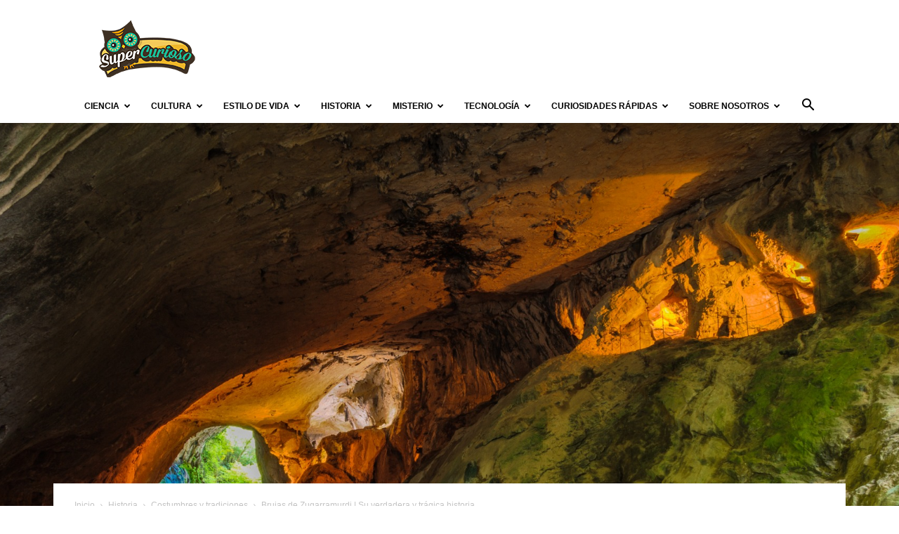

--- FILE ---
content_type: text/html; charset=UTF-8
request_url: https://supercurioso.com/brujas-de-zugarramurdi/
body_size: 25848
content:
<!doctype html >
<!--[if IE 8]>    <html class="ie8" lang="en"> <![endif]-->
<!--[if IE 9]>    <html class="ie9" lang="en"> <![endif]-->
<!--[if gt IE 8]><!--> <html lang="es"> <!--<![endif]-->
<head>
    <title>Brujas de Zugarramurdi | Su verdadera y trágica historia</title>
    <meta charset="UTF-8" />
    <meta name="viewport" content="width=device-width, initial-scale=1.0">
    <link rel="pingback" href="https://supercurioso.com/xmlrpc.php" />
    <meta name='robots' content='index, follow, max-image-preview:large, max-snippet:-1, max-video-preview:-1' />
<link rel="icon" type="image/png" href="https://supercurioso.com/wp-content/uploads/2014/09/Favicon-Supercurioso-16x16.png"><link rel="apple-touch-icon" sizes="76x76" href="https://supercurioso.com/wp-content/uploads/2014/09/Logo-Supercurioso-76x76.png"/><link rel="apple-touch-icon" sizes="120x120" href="https://supercurioso.com/wp-content/uploads/2014/09/Logo-Supercurioso-120x120.png"/><link rel="apple-touch-icon" sizes="152x152" href="https://supercurioso.com/wp-content/uploads/2014/09/Logo-Supercurioso-152x152.png"/><link rel="apple-touch-icon" sizes="114x114" href="https://supercurioso.com/wp-content/uploads/2014/09/Logo-Supercurioso-114.png"/><link rel="apple-touch-icon" sizes="144x144" href="https://supercurioso.com/wp-content/uploads/2014/09/Logo-Supercurioso-144x144.png"/>
	<!-- This site is optimized with the Yoast SEO Premium plugin v22.0 (Yoast SEO v26.5) - https://yoast.com/wordpress/plugins/seo/ -->
	<meta name="description" content="La historia de las Brujas de Zugarramurdi forma parte de una época oscura de la historia de España. ¿Quieres conocerla un poco mejor? ¡Léelo aquí!" />
	<link rel="canonical" href="https://supercurioso.com/brujas-de-zugarramurdi/" />
	<meta property="og:locale" content="es_ES" />
	<meta property="og:type" content="article" />
	<meta property="og:title" content="Brujas de Zugarramurdi | Su verdadera y trágica historia" />
	<meta property="og:description" content="La historia de las Brujas de Zugarramurdi forma parte de una época oscura de la historia de España. ¿Quieres conocerla un poco mejor? ¡Léelo aquí!" />
	<meta property="og:url" content="https://supercurioso.com/brujas-de-zugarramurdi/" />
	<meta property="og:site_name" content="Supercurioso" />
	<meta property="article:publisher" content="https://www.facebook.com/Supercurioso" />
	<meta property="article:author" content="https://www.facebook.com/Supercurioso" />
	<meta property="article:published_time" content="2021-08-26T14:00:45+00:00" />
	<meta property="article:modified_time" content="2021-08-26T14:09:43+00:00" />
	<meta property="og:image" content="https://supercurioso.com/wp-content/uploads/2013/11/zugarramurdi-cave-picture-id471859675.jpg" />
	<meta property="og:image:width" content="1800" />
	<meta property="og:image:height" content="1075" />
	<meta property="og:image:type" content="image/jpeg" />
	<meta name="author" content="Equipo Supercurioso" />
	<meta name="twitter:card" content="summary_large_image" />
	<meta name="twitter:creator" content="@https://twitter.com/supercurioso_es" />
	<meta name="twitter:site" content="@supercurioso_es" />
	<meta name="twitter:label1" content="Escrito por" />
	<meta name="twitter:data1" content="Equipo Supercurioso" />
	<meta name="twitter:label2" content="Tiempo de lectura" />
	<meta name="twitter:data2" content="7 minutos" />
	<script type="application/ld+json" class="yoast-schema-graph">{"@context":"https://schema.org","@graph":[{"@type":"Article","@id":"https://supercurioso.com/brujas-de-zugarramurdi/#article","isPartOf":{"@id":"https://supercurioso.com/brujas-de-zugarramurdi/"},"author":{"name":"Equipo Supercurioso","@id":"https://supercurioso.com/#/schema/person/2ef3308b33458623723bbb46c00da46a"},"headline":"Brujas de Zugarramurdi | Su verdadera y trágica historia","datePublished":"2021-08-26T14:00:45+00:00","dateModified":"2021-08-26T14:09:43+00:00","mainEntityOfPage":{"@id":"https://supercurioso.com/brujas-de-zugarramurdi/"},"wordCount":1359,"commentCount":11,"publisher":{"@id":"https://supercurioso.com/#organization"},"image":{"@id":"https://supercurioso.com/brujas-de-zugarramurdi/#primaryimage"},"thumbnailUrl":"https://supercurioso.com/wp-content/uploads/2013/11/zugarramurdi-cave-picture-id471859675.jpg","keywords":["brujas en España","las brujas de zugarramurdi"],"articleSection":["Costumbres y tradiciones","Historia","Misterio"],"inLanguage":"es"},{"@type":"WebPage","@id":"https://supercurioso.com/brujas-de-zugarramurdi/","url":"https://supercurioso.com/brujas-de-zugarramurdi/","name":"Brujas de Zugarramurdi | Su verdadera y trágica historia","isPartOf":{"@id":"https://supercurioso.com/#website"},"primaryImageOfPage":{"@id":"https://supercurioso.com/brujas-de-zugarramurdi/#primaryimage"},"image":{"@id":"https://supercurioso.com/brujas-de-zugarramurdi/#primaryimage"},"thumbnailUrl":"https://supercurioso.com/wp-content/uploads/2013/11/zugarramurdi-cave-picture-id471859675.jpg","datePublished":"2021-08-26T14:00:45+00:00","dateModified":"2021-08-26T14:09:43+00:00","description":"La historia de las Brujas de Zugarramurdi forma parte de una época oscura de la historia de España. ¿Quieres conocerla un poco mejor? ¡Léelo aquí!","breadcrumb":{"@id":"https://supercurioso.com/brujas-de-zugarramurdi/#breadcrumb"},"inLanguage":"es","potentialAction":[{"@type":"ReadAction","target":["https://supercurioso.com/brujas-de-zugarramurdi/"]}]},{"@type":"ImageObject","inLanguage":"es","@id":"https://supercurioso.com/brujas-de-zugarramurdi/#primaryimage","url":"https://supercurioso.com/wp-content/uploads/2013/11/zugarramurdi-cave-picture-id471859675.jpg","contentUrl":"https://supercurioso.com/wp-content/uploads/2013/11/zugarramurdi-cave-picture-id471859675.jpg","width":1800,"height":1075,"caption":"Brujas de Zugarramurdi"},{"@type":"BreadcrumbList","@id":"https://supercurioso.com/brujas-de-zugarramurdi/#breadcrumb","itemListElement":[{"@type":"ListItem","position":1,"name":"Portada","item":"https://supercurioso.com/"},{"@type":"ListItem","position":2,"name":"Brujas de Zugarramurdi | Su verdadera y trágica historia"}]},{"@type":"WebSite","@id":"https://supercurioso.com/#website","url":"https://supercurioso.com/","name":"Supercurioso","description":"Web de curiosidades, misterios, ciencia y tecnología","publisher":{"@id":"https://supercurioso.com/#organization"},"potentialAction":[{"@type":"SearchAction","target":{"@type":"EntryPoint","urlTemplate":"https://supercurioso.com/?s={search_term_string}"},"query-input":{"@type":"PropertyValueSpecification","valueRequired":true,"valueName":"search_term_string"}}],"inLanguage":"es"},{"@type":"Organization","@id":"https://supercurioso.com/#organization","name":"Supercurioso","url":"https://supercurioso.com/","logo":{"@type":"ImageObject","inLanguage":"es","@id":"https://supercurioso.com/#/schema/logo/image/","url":"https://supercurioso.com/wp-content/uploads/2014/09/Logo-Supercurioso-152x152.png","contentUrl":"https://supercurioso.com/wp-content/uploads/2014/09/Logo-Supercurioso-152x152.png","width":152,"height":152,"caption":"Supercurioso"},"image":{"@id":"https://supercurioso.com/#/schema/logo/image/"},"sameAs":["https://www.facebook.com/Supercurioso","https://x.com/supercurioso_es"]},{"@type":"Person","@id":"https://supercurioso.com/#/schema/person/2ef3308b33458623723bbb46c00da46a","name":"Equipo Supercurioso","image":{"@type":"ImageObject","inLanguage":"es","@id":"https://supercurioso.com/#/schema/person/image/","url":"https://secure.gravatar.com/avatar/7dd5a3fb411a761b50b1abab3e47354ac51ecbc3c06e363abfe0cebaae4e4aa2?s=96&d=mm&r=g","contentUrl":"https://secure.gravatar.com/avatar/7dd5a3fb411a761b50b1abab3e47354ac51ecbc3c06e363abfe0cebaae4e4aa2?s=96&d=mm&r=g","caption":"Equipo Supercurioso"},"description":"Supercurioso nació en Octubre del 2013 como una idea de @josean_munoz . Una página repleta de artículos curiosos de las más variadas temáticas que nos invita a descubrir y explorar este fantástico e interesante mundo que nos rodea.","sameAs":["https://www.facebook.com/Supercurioso","https://x.com/https://twitter.com/supercurioso_es"],"url":"https://supercurioso.com/author/equipo-supercurioso/"}]}</script>
	<!-- / Yoast SEO Premium plugin. -->


<link rel="alternate" type="application/rss+xml" title="Supercurioso &raquo; Feed" href="https://supercurioso.com/feed/" />
<link rel="alternate" title="oEmbed (JSON)" type="application/json+oembed" href="https://supercurioso.com/wp-json/oembed/1.0/embed?url=https%3A%2F%2Fsupercurioso.com%2Fbrujas-de-zugarramurdi%2F" />
<link rel="alternate" title="oEmbed (XML)" type="text/xml+oembed" href="https://supercurioso.com/wp-json/oembed/1.0/embed?url=https%3A%2F%2Fsupercurioso.com%2Fbrujas-de-zugarramurdi%2F&#038;format=xml" />
<style id='wp-img-auto-sizes-contain-inline-css' type='text/css'>
img:is([sizes=auto i],[sizes^="auto," i]){contain-intrinsic-size:3000px 1500px}
/*# sourceURL=wp-img-auto-sizes-contain-inline-css */
</style>
<style id='wp-emoji-styles-inline-css' type='text/css'>

	img.wp-smiley, img.emoji {
		display: inline !important;
		border: none !important;
		box-shadow: none !important;
		height: 1em !important;
		width: 1em !important;
		margin: 0 0.07em !important;
		vertical-align: -0.1em !important;
		background: none !important;
		padding: 0 !important;
	}
/*# sourceURL=wp-emoji-styles-inline-css */
</style>
<link rel='stylesheet' id='toc-screen-css' href='https://supercurioso.com/wp-content/plugins/table-of-contents-plus/screen.min.css?ver=2411.1' type='text/css' media='all' />
<style id='toc-screen-inline-css' type='text/css'>
div#toc_container ul li {font-size: 90%;}
/*# sourceURL=toc-screen-inline-css */
</style>
<link rel='stylesheet' id='td-plugin-multi-purpose-css' href='https://supercurioso.com/wp-content/plugins/td-composer/td-multi-purpose/style.css?ver=6217cd4d7820e3bfbc83cc495211f01b' type='text/css' media='all' />
<link rel='stylesheet' id='td-theme-css' href='https://supercurioso.com/wp-content/themes/Newspaper/style.css?ver=12.6.5' type='text/css' media='all' />
<style id='td-theme-inline-css' type='text/css'>@media (max-width:767px){.td-header-desktop-wrap{display:none}}@media (min-width:767px){.td-header-mobile-wrap{display:none}}</style>
<link rel='stylesheet' id='td-theme-child-css' href='https://supercurioso.com/wp-content/themes/Newspaper-child/style.css?ver=12.6.5c' type='text/css' media='all' />
<link rel='stylesheet' id='td-legacy-framework-front-style-css' href='https://supercurioso.com/wp-content/plugins/td-composer/legacy/Newspaper/assets/css/td_legacy_main.css?ver=6217cd4d7820e3bfbc83cc495211f01b' type='text/css' media='all' />
<link rel='stylesheet' id='td-standard-pack-framework-front-style-css' href='https://supercurioso.com/wp-content/plugins/td-standard-pack/Newspaper/assets/css/td_standard_pack_main.css?ver=4a3a1b49b2d9e88d0d2e7189313f4145' type='text/css' media='all' />
<link rel='stylesheet' id='tdb_style_cloud_templates_front-css' href='https://supercurioso.com/wp-content/plugins/td-cloud-library/assets/css/tdb_main.css?ver=be262a20ca49ba5e513ad6176c77b975' type='text/css' media='all' />
<script type="text/javascript" src="https://supercurioso.com/wp-includes/js/jquery/jquery.min.js?ver=3.7.1" id="jquery-core-js"></script>
<script type="text/javascript" src="https://supercurioso.com/wp-includes/js/jquery/jquery-migrate.min.js?ver=3.4.1" id="jquery-migrate-js"></script>
<link rel="https://api.w.org/" href="https://supercurioso.com/wp-json/" /><link rel="alternate" title="JSON" type="application/json" href="https://supercurioso.com/wp-json/wp/v2/posts/1114" /><link rel="EditURI" type="application/rsd+xml" title="RSD" href="https://supercurioso.com/xmlrpc.php?rsd" />

<link rel='shortlink' href='https://supercurioso.com/?p=1114' />
<style type="text/css">.aawp .aawp-tb__row--highlight{background-color:#256aaf;}.aawp .aawp-tb__row--highlight{color:#fff;}.aawp .aawp-tb__row--highlight a{color:#fff;}</style><!-- Google Tag Manager -->
<script>(function(w,d,s,l,i){w[l]=w[l]||[];w[l].push({'gtm.start':
new Date().getTime(),event:'gtm.js'});var f=d.getElementsByTagName(s)[0],
j=d.createElement(s),dl=l!='dataLayer'?'&l='+l:'';j.async=true;j.src=
'https://www.googletagmanager.com/gtm.js?id='+i+dl;f.parentNode.insertBefore(j,f);
})(window,document,'script','dataLayer','GTM-TL3QRPWZ');</script>
<!-- End Google Tag Manager -->

<!-- Wisernotify -->
<script>!function () { if (window.t4hto4) console.log("WiserNotify pixel installed multiple time in this page"); else { window.t4hto4 = !0; var t = document, e = window, n = function () { var e = t.createElement("script"); e.type = "text/javascript", e.async = !0, e.src = "https://pt.wisernotify.com/pixel.js?ti=5edv3njkfph3smu", document.body.appendChild(e) }; "complete" === t.readyState ? n() : window.attachEvent ? e.attachEvent("onload", n) : e.addEventListener("load", n, !1) } }();</script>
<!-- End Wisernotify -->    <script>
        window.tdb_global_vars = {"wpRestUrl":"https:\/\/supercurioso.com\/wp-json\/","permalinkStructure":"\/%postname%\/"};
        window.tdb_p_autoload_vars = {"isAjax":false,"isAdminBarShowing":false,"autoloadScrollPercent":50,"postAutoloadStatus":"off","origPostEditUrl":null};
    </script>
    
    <style id="tdb-global-colors">:root{--accent-color:#fff}</style>
	

<!-- JS generated by theme -->

<script>
    
    

	    var tdBlocksArray = []; //here we store all the items for the current page

	    // td_block class - each ajax block uses a object of this class for requests
	    function tdBlock() {
		    this.id = '';
		    this.block_type = 1; //block type id (1-234 etc)
		    this.atts = '';
		    this.td_column_number = '';
		    this.td_current_page = 1; //
		    this.post_count = 0; //from wp
		    this.found_posts = 0; //from wp
		    this.max_num_pages = 0; //from wp
		    this.td_filter_value = ''; //current live filter value
		    this.is_ajax_running = false;
		    this.td_user_action = ''; // load more or infinite loader (used by the animation)
		    this.header_color = '';
		    this.ajax_pagination_infinite_stop = ''; //show load more at page x
	    }

        // td_js_generator - mini detector
        ( function () {
            var htmlTag = document.getElementsByTagName("html")[0];

	        if ( navigator.userAgent.indexOf("MSIE 10.0") > -1 ) {
                htmlTag.className += ' ie10';
            }

            if ( !!navigator.userAgent.match(/Trident.*rv\:11\./) ) {
                htmlTag.className += ' ie11';
            }

	        if ( navigator.userAgent.indexOf("Edge") > -1 ) {
                htmlTag.className += ' ieEdge';
            }

            if ( /(iPad|iPhone|iPod)/g.test(navigator.userAgent) ) {
                htmlTag.className += ' td-md-is-ios';
            }

            var user_agent = navigator.userAgent.toLowerCase();
            if ( user_agent.indexOf("android") > -1 ) {
                htmlTag.className += ' td-md-is-android';
            }

            if ( -1 !== navigator.userAgent.indexOf('Mac OS X')  ) {
                htmlTag.className += ' td-md-is-os-x';
            }

            if ( /chrom(e|ium)/.test(navigator.userAgent.toLowerCase()) ) {
               htmlTag.className += ' td-md-is-chrome';
            }

            if ( -1 !== navigator.userAgent.indexOf('Firefox') ) {
                htmlTag.className += ' td-md-is-firefox';
            }

            if ( -1 !== navigator.userAgent.indexOf('Safari') && -1 === navigator.userAgent.indexOf('Chrome') ) {
                htmlTag.className += ' td-md-is-safari';
            }

            if( -1 !== navigator.userAgent.indexOf('IEMobile') ){
                htmlTag.className += ' td-md-is-iemobile';
            }

        })();

        var tdLocalCache = {};

        ( function () {
            "use strict";

            tdLocalCache = {
                data: {},
                remove: function (resource_id) {
                    delete tdLocalCache.data[resource_id];
                },
                exist: function (resource_id) {
                    return tdLocalCache.data.hasOwnProperty(resource_id) && tdLocalCache.data[resource_id] !== null;
                },
                get: function (resource_id) {
                    return tdLocalCache.data[resource_id];
                },
                set: function (resource_id, cachedData) {
                    tdLocalCache.remove(resource_id);
                    tdLocalCache.data[resource_id] = cachedData;
                }
            };
        })();

    
    
var td_viewport_interval_list=[{"limitBottom":767,"sidebarWidth":228},{"limitBottom":1018,"sidebarWidth":300},{"limitBottom":1140,"sidebarWidth":324}];
var tdc_is_installed="yes";
var td_ajax_url="https:\/\/supercurioso.com\/wp-admin\/admin-ajax.php?td_theme_name=Newspaper&v=12.6.5";
var td_get_template_directory_uri="https:\/\/supercurioso.com\/wp-content\/plugins\/td-composer\/legacy\/common";
var tds_snap_menu="";
var tds_logo_on_sticky="";
var tds_header_style="";
var td_please_wait="Por favor espera...";
var td_email_user_pass_incorrect="Usuario o contrase\u00f1a incorrecta!";
var td_email_user_incorrect="Correo electr\u00f3nico o nombre de usuario incorrecto!";
var td_email_incorrect="Email incorrecto!";
var td_user_incorrect="Username incorrect!";
var td_email_user_empty="Email or username empty!";
var td_pass_empty="Pass empty!";
var td_pass_pattern_incorrect="Invalid Pass Pattern!";
var td_retype_pass_incorrect="Retyped Pass incorrect!";
var tds_more_articles_on_post_enable="";
var tds_more_articles_on_post_time_to_wait="";
var tds_more_articles_on_post_pages_distance_from_top=0;
var tds_captcha="";
var tds_theme_color_site_wide="#00ba92";
var tds_smart_sidebar="";
var tdThemeName="Newspaper";
var tdThemeNameWl="Newspaper";
var td_magnific_popup_translation_tPrev="Anterior (tecla de flecha izquierda)";
var td_magnific_popup_translation_tNext="Siguiente (tecla de flecha derecha)";
var td_magnific_popup_translation_tCounter="%curr% de %total%";
var td_magnific_popup_translation_ajax_tError="El contenido de %url% no pudo cargarse.";
var td_magnific_popup_translation_image_tError="La imagen #%curr% no pudo cargarse.";
var tdBlockNonce="1a845d9731";
var tdMobileMenu="enabled";
var tdMobileSearch="enabled";
var tdDateNamesI18n={"month_names":["enero","febrero","marzo","abril","mayo","junio","julio","agosto","septiembre","octubre","noviembre","diciembre"],"month_names_short":["Ene","Feb","Mar","Abr","May","Jun","Jul","Ago","Sep","Oct","Nov","Dic"],"day_names":["domingo","lunes","martes","mi\u00e9rcoles","jueves","viernes","s\u00e1bado"],"day_names_short":["Dom","Lun","Mar","Mi\u00e9","Jue","Vie","S\u00e1b"]};
var tdb_modal_confirm="Ahorrar";
var tdb_modal_cancel="Cancelar";
var tdb_modal_confirm_alt="S\u00ed";
var tdb_modal_cancel_alt="No";
var td_ad_background_click_link="";
var td_ad_background_click_target="";
</script>


<!-- Header style compiled by theme -->

<style>ul.sf-menu>.menu-item>a{font-size:12px}.td-scroll-up{position:fixed;bottom:4px;right:5px;cursor:pointer;z-index:9999}.ie9 .td-scroll-up{bottom:-70px}.ie9 .td-scroll-up-visible{bottom:5px}@media (max-width:767px){.td-scroll-up.td-hide-scroll-up-on-mob{display:none!important}}.td-scroll-up{display:none;width:40px;height:40px;background-color:var(--td_theme_color,#4db2ec);transform:translate3d(0,70px,0);transition:transform 0.4s cubic-bezier(.55,0,.1,1) 0s}.td-js-loaded .td-scroll-up{display:block!important}.td-scroll-up .td-icon-menu-up{position:relative;color:#fff;font-size:20px;display:block;text-align:center;width:40px;top:7px}.td-scroll-up-visible{transform:translate3d(0,0,0)}.td-md-is-android .td-scroll-up .td-icon-menu-up{padding-top:1px}:root{--td_excl_label:'EXCLUSIVO';--td_theme_color:#00ba92;--td_slider_text:rgba(0,186,146,0.7);--td_mobile_text_active_color:#00ba92}.td-header-style-12 .td-header-menu-wrap-full,.td-header-style-12 .td-affix,.td-grid-style-1.td-hover-1 .td-big-grid-post:hover .td-post-category,.td-grid-style-5.td-hover-1 .td-big-grid-post:hover .td-post-category,.td_category_template_3 .td-current-sub-category,.td_category_template_8 .td-category-header .td-category a.td-current-sub-category,.td_category_template_4 .td-category-siblings .td-category a:hover,.td_block_big_grid_9.td-grid-style-1 .td-post-category,.td_block_big_grid_9.td-grid-style-5 .td-post-category,.td-grid-style-6.td-hover-1 .td-module-thumb:after,.tdm-menu-active-style5 .td-header-menu-wrap .sf-menu>.current-menu-item>a,.tdm-menu-active-style5 .td-header-menu-wrap .sf-menu>.current-menu-ancestor>a,.tdm-menu-active-style5 .td-header-menu-wrap .sf-menu>.current-category-ancestor>a,.tdm-menu-active-style5 .td-header-menu-wrap .sf-menu>li>a:hover,.tdm-menu-active-style5 .td-header-menu-wrap .sf-menu>.sfHover>a{background-color:#00ba92}.td_mega_menu_sub_cats .cur-sub-cat,.td-mega-span h3 a:hover,.td_mod_mega_menu:hover .entry-title a,.header-search-wrap .result-msg a:hover,.td-header-top-menu .td-drop-down-search .td_module_wrap:hover .entry-title a,.td-header-top-menu .td-icon-search:hover,.td-header-wrap .result-msg a:hover,.top-header-menu li a:hover,.top-header-menu .current-menu-item>a,.top-header-menu .current-menu-ancestor>a,.top-header-menu .current-category-ancestor>a,.td-social-icon-wrap>a:hover,.td-header-sp-top-widget .td-social-icon-wrap a:hover,.td_mod_related_posts:hover h3>a,.td-post-template-11 .td-related-title .td-related-left:hover,.td-post-template-11 .td-related-title .td-related-right:hover,.td-post-template-11 .td-related-title .td-cur-simple-item,.td-post-template-11 .td_block_related_posts .td-next-prev-wrap a:hover,.td-category-header .td-pulldown-category-filter-link:hover,.td-category-siblings .td-subcat-dropdown a:hover,.td-category-siblings .td-subcat-dropdown a.td-current-sub-category,.footer-text-wrap .footer-email-wrap a,.footer-social-wrap a:hover,.td_module_17 .td-read-more a:hover,.td_module_18 .td-read-more a:hover,.td_module_19 .td-post-author-name a:hover,.td-pulldown-syle-2 .td-subcat-dropdown:hover .td-subcat-more span,.td-pulldown-syle-2 .td-subcat-dropdown:hover .td-subcat-more i,.td-pulldown-syle-3 .td-subcat-dropdown:hover .td-subcat-more span,.td-pulldown-syle-3 .td-subcat-dropdown:hover .td-subcat-more i,.tdm-menu-active-style3 .tdm-header.td-header-wrap .sf-menu>.current-category-ancestor>a,.tdm-menu-active-style3 .tdm-header.td-header-wrap .sf-menu>.current-menu-ancestor>a,.tdm-menu-active-style3 .tdm-header.td-header-wrap .sf-menu>.current-menu-item>a,.tdm-menu-active-style3 .tdm-header.td-header-wrap .sf-menu>.sfHover>a,.tdm-menu-active-style3 .tdm-header.td-header-wrap .sf-menu>li>a:hover{color:#00ba92}.td-mega-menu-page .wpb_content_element ul li a:hover,.td-theme-wrap .td-aj-search-results .td_module_wrap:hover .entry-title a,.td-theme-wrap .header-search-wrap .result-msg a:hover{color:#00ba92!important}.td_category_template_8 .td-category-header .td-category a.td-current-sub-category,.td_category_template_4 .td-category-siblings .td-category a:hover,.tdm-menu-active-style4 .tdm-header .sf-menu>.current-menu-item>a,.tdm-menu-active-style4 .tdm-header .sf-menu>.current-menu-ancestor>a,.tdm-menu-active-style4 .tdm-header .sf-menu>.current-category-ancestor>a,.tdm-menu-active-style4 .tdm-header .sf-menu>li>a:hover,.tdm-menu-active-style4 .tdm-header .sf-menu>.sfHover>a{border-color:#00ba92}ul.sf-menu>.td-menu-item>a,.td-theme-wrap .td-header-menu-social{font-size:12px}.post blockquote p,.page blockquote p,.td-post-text-content blockquote p{font-size:20px;line-height:21px}ul.sf-menu>.menu-item>a{font-size:12px}.td-scroll-up{position:fixed;bottom:4px;right:5px;cursor:pointer;z-index:9999}.ie9 .td-scroll-up{bottom:-70px}.ie9 .td-scroll-up-visible{bottom:5px}@media (max-width:767px){.td-scroll-up.td-hide-scroll-up-on-mob{display:none!important}}.td-scroll-up{display:none;width:40px;height:40px;background-color:var(--td_theme_color,#4db2ec);transform:translate3d(0,70px,0);transition:transform 0.4s cubic-bezier(.55,0,.1,1) 0s}.td-js-loaded .td-scroll-up{display:block!important}.td-scroll-up .td-icon-menu-up{position:relative;color:#fff;font-size:20px;display:block;text-align:center;width:40px;top:7px}.td-scroll-up-visible{transform:translate3d(0,0,0)}.td-md-is-android .td-scroll-up .td-icon-menu-up{padding-top:1px}:root{--td_excl_label:'EXCLUSIVO';--td_theme_color:#00ba92;--td_slider_text:rgba(0,186,146,0.7);--td_mobile_text_active_color:#00ba92}.td-header-style-12 .td-header-menu-wrap-full,.td-header-style-12 .td-affix,.td-grid-style-1.td-hover-1 .td-big-grid-post:hover .td-post-category,.td-grid-style-5.td-hover-1 .td-big-grid-post:hover .td-post-category,.td_category_template_3 .td-current-sub-category,.td_category_template_8 .td-category-header .td-category a.td-current-sub-category,.td_category_template_4 .td-category-siblings .td-category a:hover,.td_block_big_grid_9.td-grid-style-1 .td-post-category,.td_block_big_grid_9.td-grid-style-5 .td-post-category,.td-grid-style-6.td-hover-1 .td-module-thumb:after,.tdm-menu-active-style5 .td-header-menu-wrap .sf-menu>.current-menu-item>a,.tdm-menu-active-style5 .td-header-menu-wrap .sf-menu>.current-menu-ancestor>a,.tdm-menu-active-style5 .td-header-menu-wrap .sf-menu>.current-category-ancestor>a,.tdm-menu-active-style5 .td-header-menu-wrap .sf-menu>li>a:hover,.tdm-menu-active-style5 .td-header-menu-wrap .sf-menu>.sfHover>a{background-color:#00ba92}.td_mega_menu_sub_cats .cur-sub-cat,.td-mega-span h3 a:hover,.td_mod_mega_menu:hover .entry-title a,.header-search-wrap .result-msg a:hover,.td-header-top-menu .td-drop-down-search .td_module_wrap:hover .entry-title a,.td-header-top-menu .td-icon-search:hover,.td-header-wrap .result-msg a:hover,.top-header-menu li a:hover,.top-header-menu .current-menu-item>a,.top-header-menu .current-menu-ancestor>a,.top-header-menu .current-category-ancestor>a,.td-social-icon-wrap>a:hover,.td-header-sp-top-widget .td-social-icon-wrap a:hover,.td_mod_related_posts:hover h3>a,.td-post-template-11 .td-related-title .td-related-left:hover,.td-post-template-11 .td-related-title .td-related-right:hover,.td-post-template-11 .td-related-title .td-cur-simple-item,.td-post-template-11 .td_block_related_posts .td-next-prev-wrap a:hover,.td-category-header .td-pulldown-category-filter-link:hover,.td-category-siblings .td-subcat-dropdown a:hover,.td-category-siblings .td-subcat-dropdown a.td-current-sub-category,.footer-text-wrap .footer-email-wrap a,.footer-social-wrap a:hover,.td_module_17 .td-read-more a:hover,.td_module_18 .td-read-more a:hover,.td_module_19 .td-post-author-name a:hover,.td-pulldown-syle-2 .td-subcat-dropdown:hover .td-subcat-more span,.td-pulldown-syle-2 .td-subcat-dropdown:hover .td-subcat-more i,.td-pulldown-syle-3 .td-subcat-dropdown:hover .td-subcat-more span,.td-pulldown-syle-3 .td-subcat-dropdown:hover .td-subcat-more i,.tdm-menu-active-style3 .tdm-header.td-header-wrap .sf-menu>.current-category-ancestor>a,.tdm-menu-active-style3 .tdm-header.td-header-wrap .sf-menu>.current-menu-ancestor>a,.tdm-menu-active-style3 .tdm-header.td-header-wrap .sf-menu>.current-menu-item>a,.tdm-menu-active-style3 .tdm-header.td-header-wrap .sf-menu>.sfHover>a,.tdm-menu-active-style3 .tdm-header.td-header-wrap .sf-menu>li>a:hover{color:#00ba92}.td-mega-menu-page .wpb_content_element ul li a:hover,.td-theme-wrap .td-aj-search-results .td_module_wrap:hover .entry-title a,.td-theme-wrap .header-search-wrap .result-msg a:hover{color:#00ba92!important}.td_category_template_8 .td-category-header .td-category a.td-current-sub-category,.td_category_template_4 .td-category-siblings .td-category a:hover,.tdm-menu-active-style4 .tdm-header .sf-menu>.current-menu-item>a,.tdm-menu-active-style4 .tdm-header .sf-menu>.current-menu-ancestor>a,.tdm-menu-active-style4 .tdm-header .sf-menu>.current-category-ancestor>a,.tdm-menu-active-style4 .tdm-header .sf-menu>li>a:hover,.tdm-menu-active-style4 .tdm-header .sf-menu>.sfHover>a{border-color:#00ba92}ul.sf-menu>.td-menu-item>a,.td-theme-wrap .td-header-menu-social{font-size:12px}.post blockquote p,.page blockquote p,.td-post-text-content blockquote p{font-size:20px;line-height:21px}</style>

<!-- Google tag (gtag.js) -->
<script async src="https://www.googletagmanager.com/gtag/js?id=G-7QJD804NGL"></script>
<script>
  window.dataLayer = window.dataLayer || [];
  function gtag(){dataLayer.push(arguments);}
  gtag('js', new Date());

  gtag('config', 'G-7QJD804NGL');
</script>


<script type="application/ld+json">
    {
        "@context": "https://schema.org",
        "@type": "BreadcrumbList",
        "itemListElement": [
            {
                "@type": "ListItem",
                "position": 1,
                "item": {
                    "@type": "WebSite",
                    "@id": "https://supercurioso.com/",
                    "name": "Inicio"
                }
            },
            {
                "@type": "ListItem",
                "position": 2,
                    "item": {
                    "@type": "WebPage",
                    "@id": "https://supercurioso.com/category/historia/",
                    "name": "Historia"
                }
            }
            ,{
                "@type": "ListItem",
                "position": 3,
                    "item": {
                    "@type": "WebPage",
                    "@id": "https://supercurioso.com/category/historia/costumbres-y-tradiciones/",
                    "name": "Costumbres y tradiciones"                                
                }
            }
            ,{
                "@type": "ListItem",
                "position": 4,
                    "item": {
                    "@type": "WebPage",
                    "@id": "https://supercurioso.com/brujas-de-zugarramurdi/",
                    "name": "Brujas de Zugarramurdi | Su verdadera y trágica historia"                                
                }
            }    
        ]
    }
</script>

<!-- Button style compiled by theme -->

<style>.tdm-btn-style1{background-color:#00ba92}.tdm-btn-style2:before{border-color:#00ba92}.tdm-btn-style2{color:#00ba92}.tdm-btn-style3{-webkit-box-shadow:0 2px 16px #00ba92;-moz-box-shadow:0 2px 16px #00ba92;box-shadow:0 2px 16px #00ba92}.tdm-btn-style3:hover{-webkit-box-shadow:0 4px 26px #00ba92;-moz-box-shadow:0 4px 26px #00ba92;box-shadow:0 4px 26px #00ba92}</style>

	<style id="tdw-css-placeholder"></style></head>

<body class="wp-singular post-template-default single single-post postid-1114 single-format-standard wp-theme-Newspaper wp-child-theme-Newspaper-child aawp-custom td-standard-pack brujas-de-zugarramurdi global-block-template-1 single_template_6 td-full-layout" itemscope="itemscope" itemtype="https://schema.org/WebPage">

<div class="td-scroll-up td-hide-scroll-up-on-mob" data-style="style1"><i class="td-icon-menu-up"></i></div>
    <div class="td-menu-background" style="visibility:hidden"></div>
<div id="td-mobile-nav" style="visibility:hidden">
    <div class="td-mobile-container">
        <!-- mobile menu top section -->
        <div class="td-menu-socials-wrap">
            <!-- socials -->
            <div class="td-menu-socials">
                
        <span class="td-social-icon-wrap">
            <a target="_blank" href="https://www.facebook.com/Supercurioso" title="Facebook">
                <i class="td-icon-font td-icon-facebook"></i>
                <span style="display: none">Facebook</span>
            </a>
        </span>
        <span class="td-social-icon-wrap">
            <a target="_blank" href="https://www.instagram.com/supercurioso.oficial/" title="Instagram">
                <i class="td-icon-font td-icon-instagram"></i>
                <span style="display: none">Instagram</span>
            </a>
        </span>
        <span class="td-social-icon-wrap">
            <a target="_blank" href="https://twitter.com/supercurioso_es" title="Twitter">
                <i class="td-icon-font td-icon-twitter"></i>
                <span style="display: none">Twitter</span>
            </a>
        </span>
        <span class="td-social-icon-wrap">
            <a target="_blank" href="https://www.youtube.com/channel/UCZSIYDqgVKR4hmh294LSOfg" title="Youtube">
                <i class="td-icon-font td-icon-youtube"></i>
                <span style="display: none">Youtube</span>
            </a>
        </span>            </div>
            <!-- close button -->
            <div class="td-mobile-close">
                <span><i class="td-icon-close-mobile"></i></span>
            </div>
        </div>

        <!-- login section -->
        
        <!-- menu section -->
        <div class="td-mobile-content">
            <div class="menu-principal-container"><ul id="menu-principal" class="td-mobile-main-menu"><li id="menu-item-5964" class="menu-item menu-item-type-taxonomy menu-item-object-category menu-item-first menu-item-has-children menu-item-5964"><a href="https://supercurioso.com/category/ciencia/">Ciencia<i class="td-icon-menu-right td-element-after"></i></a>
<ul class="sub-menu">
	<li id="menu-item-0" class="menu-item-0"><a href="https://supercurioso.com/category/ciencia/avances-cientificos/">Avances científicos</a></li>
	<li class="menu-item-0"><a href="https://supercurioso.com/category/ciencia/naturaleza/">Naturaleza</a></li>
	<li class="menu-item-0"><a href="https://supercurioso.com/category/ciencia/ser-humano/">Ser humano</a></li>
</ul>
</li>
<li id="menu-item-5965" class="menu-item menu-item-type-taxonomy menu-item-object-category menu-item-has-children menu-item-5965"><a href="https://supercurioso.com/category/cultura/">Cultura<i class="td-icon-menu-right td-element-after"></i></a>
<ul class="sub-menu">
	<li class="menu-item-0"><a href="https://supercurioso.com/category/cultura/arquitectura/">Arquitectura</a></li>
	<li class="menu-item-0"><a href="https://supercurioso.com/category/cultura/arte/">Arte</a></li>
	<li class="menu-item-0"><a href="https://supercurioso.com/category/cultura/cine-y-television/">Cine y Televisión</a></li>
	<li class="menu-item-0"><a href="https://supercurioso.com/category/cultura/literatura/">Literatura</a></li>
	<li class="menu-item-0"><a href="https://supercurioso.com/category/cultura/lugares-curiosos/">Lugares Curiosos</a></li>
	<li class="menu-item-0"><a href="https://supercurioso.com/category/cultura/musica/">Música</a></li>
	<li class="menu-item-0"><a href="https://supercurioso.com/category/cultura/videojuegos-cultura/">Videojuegos</a></li>
</ul>
</li>
<li id="menu-item-5966" class="menu-item menu-item-type-taxonomy menu-item-object-category menu-item-has-children menu-item-5966"><a href="https://supercurioso.com/category/estilo-de-vida/">Estilo de vida<i class="td-icon-menu-right td-element-after"></i></a>
<ul class="sub-menu">
	<li class="menu-item-0"><a href="https://supercurioso.com/category/estilo-de-vida/alimentacion-2/">Alimentación</a></li>
	<li class="menu-item-0"><a href="https://supercurioso.com/category/estilo-de-vida/deportes/">Deportes</a></li>
	<li class="menu-item-0"><a href="https://supercurioso.com/category/estilo-de-vida/educacion/">Educación</a></li>
	<li class="menu-item-0"><a href="https://supercurioso.com/category/estilo-de-vida/fiestas-y-celebraciones/">Fiestas y celebraciones</a></li>
	<li class="menu-item-0"><a href="https://supercurioso.com/category/estilo-de-vida/ocio-y-tiempo-libre/">Ocio y tiempo libre</a></li>
	<li class="menu-item-0"><a href="https://supercurioso.com/category/estilo-de-vida/salud/">Salud</a></li>
	<li class="menu-item-0"><a href="https://supercurioso.com/category/estilo-de-vida/sociedad/">Sociedad</a></li>
</ul>
</li>
<li id="menu-item-5967" class="menu-item menu-item-type-taxonomy menu-item-object-category current-post-ancestor current-menu-parent current-post-parent menu-item-has-children menu-item-5967"><a href="https://supercurioso.com/category/historia/">Historia<i class="td-icon-menu-right td-element-after"></i></a>
<ul class="sub-menu">
	<li class="menu-item-0"><a href="https://supercurioso.com/category/historia/costumbres-y-tradiciones/">Costumbres y tradiciones</a></li>
	<li class="menu-item-0"><a href="https://supercurioso.com/category/historia/guerra/">Guerra</a></li>
	<li class="menu-item-0"><a href="https://supercurioso.com/category/historia/mitologia/">Mitología</a></li>
	<li class="menu-item-0"><a href="https://supercurioso.com/category/historia/origen-de-expresiones/">Origen de Expresiones</a></li>
	<li class="menu-item-0"><a href="https://supercurioso.com/category/historia/personajes-famosos/">Personajes famosos</a></li>
	<li class="menu-item-0"><a href="https://supercurioso.com/category/historia/religion/">Religión</a></li>
</ul>
</li>
<li id="menu-item-5968" class="menu-item menu-item-type-taxonomy menu-item-object-category current-post-ancestor current-menu-parent current-post-parent menu-item-has-children menu-item-5968"><a href="https://supercurioso.com/category/misterio/">Misterio<i class="td-icon-menu-right td-element-after"></i></a>
<ul class="sub-menu">
	<li class="menu-item-0"><a href="https://supercurioso.com/category/misterio/alien/">Alien</a></li>
	<li class="menu-item-0"><a href="https://supercurioso.com/category/misterio/apocalipsis/">Apocalipsis</a></li>
	<li class="menu-item-0"><a href="https://supercurioso.com/category/misterio/fantasmas/">Fantasmas</a></li>
	<li class="menu-item-0"><a href="https://supercurioso.com/category/misterio/leyendas-urbanas/">Leyendas urbanas</a></li>
	<li class="menu-item-0"><a href="https://supercurioso.com/category/misterio/vampiros/">Vampiros</a></li>
	<li class="menu-item-0"><a href="https://supercurioso.com/category/misterio/zombies/">Zombies</a></li>
</ul>
</li>
<li id="menu-item-5969" class="menu-item menu-item-type-taxonomy menu-item-object-category menu-item-has-children menu-item-5969"><a href="https://supercurioso.com/category/tecnologia/">Tecnología<i class="td-icon-menu-right td-element-after"></i></a>
<ul class="sub-menu">
	<li class="menu-item-0"><a href="https://supercurioso.com/category/tecnologia/informatica/">Informática</a></li>
	<li class="menu-item-0"><a href="https://supercurioso.com/category/tecnologia/internet/">Internet</a></li>
	<li class="menu-item-0"><a href="https://supercurioso.com/category/tecnologia/inventos-y-avances-tecnologicos/">Inventos y Avances tecnológicos</a></li>
	<li class="menu-item-0"><a href="https://supercurioso.com/category/tecnologia/motor/">Motor</a></li>
</ul>
</li>
<li id="menu-item-6409" class="menu-item menu-item-type-taxonomy menu-item-object-category menu-item-has-children menu-item-6409"><a href="https://supercurioso.com/category/curiosidades-rapidas/">Curiosidades rápidas<i class="td-icon-menu-right td-element-after"></i></a>
<ul class="sub-menu">
	<li class="menu-item-0"><a href="https://supercurioso.com/category/curiosidades-rapidas/test/">Test</a></li>
</ul>
</li>
<li id="menu-item-6117" class="menu-item menu-item-type-custom menu-item-object-custom menu-item-has-children menu-item-6117"><a href="#">Sobre Nosotros<i class="td-icon-menu-right td-element-after"></i></a>
<ul class="sub-menu">
	<li id="menu-item-6125" class="menu-item menu-item-type-post_type menu-item-object-page menu-item-6125"><a href="https://supercurioso.com/que-es-supercurioso/">¿Qué es Supercurioso?</a></li>
	<li id="menu-item-6096" class="menu-item menu-item-type-post_type menu-item-object-page menu-item-6096"><a title="Colabora con Supercurioso" href="https://supercurioso.com/escribe-en-supercurioso/">Escribe en Supercurioso</a></li>
	<li id="menu-item-6116" class="menu-item menu-item-type-post_type menu-item-object-page menu-item-6116"><a href="https://supercurioso.com/anunciate/">Anúnciate</a></li>
</ul>
</li>
</ul></div>        </div>
    </div>

    <!-- register/login section -->
    </div><div class="td-search-background" style="visibility:hidden"></div>
<div class="td-search-wrap-mob" style="visibility:hidden">
	<div class="td-drop-down-search">
		<form method="get" class="td-search-form" action="https://supercurioso.com/">
			<!-- close button -->
			<div class="td-search-close">
				<span><i class="td-icon-close-mobile"></i></span>
			</div>
			<div role="search" class="td-search-input">
				<span>Buscar</span>
				<input id="td-header-search-mob" type="text" value="" name="s" autocomplete="off" />
			</div>
		</form>
		<div id="td-aj-search-mob" class="td-ajax-search-flex"></div>
	</div>
</div>

    <div id="td-outer-wrap" class="td-theme-wrap">
    
        
            <div class="tdc-header-wrap ">

            <!--
Header style 1
-->


<div class="td-header-wrap td-header-style-1 ">
    
    <div class="td-header-top-menu-full td-container-wrap ">
        <div class="td-container td-header-row td-header-top-menu">
            <!-- LOGIN MODAL -->

                <div id="login-form" class="white-popup-block mfp-hide mfp-with-anim td-login-modal-wrap">
                    <div class="td-login-wrap">
                        <a href="#" aria-label="Back" class="td-back-button"><i class="td-icon-modal-back"></i></a>
                        <div id="td-login-div" class="td-login-form-div td-display-block">
                            <div class="td-login-panel-title">Registrarse</div>
                            <div class="td-login-panel-descr">¡Bienvenido! Ingresa en tu cuenta</div>
                            <div class="td_display_err"></div>
                            <form id="loginForm" action="#" method="post">
                                <div class="td-login-inputs"><input class="td-login-input" autocomplete="username" type="text" name="login_email" id="login_email" value="" required><label for="login_email">tu nombre de usuario</label></div>
                                <div class="td-login-inputs"><input class="td-login-input" autocomplete="current-password" type="password" name="login_pass" id="login_pass" value="" required><label for="login_pass">tu contraseña</label></div>
                                <input type="button"  name="login_button" id="login_button" class="wpb_button btn td-login-button" value="Iniciar sesión">
                                
                            </form>

                            

                            <div class="td-login-info-text"><a href="#" id="forgot-pass-link">¿Olvidaste tu contraseña? consigue ayuda</a></div>
                            
                            
                            
                            
                        </div>

                        

                         <div id="td-forgot-pass-div" class="td-login-form-div td-display-none">
                            <div class="td-login-panel-title">Recuperación de contraseña</div>
                            <div class="td-login-panel-descr">Recupera tu contraseña</div>
                            <div class="td_display_err"></div>
                            <form id="forgotpassForm" action="#" method="post">
                                <div class="td-login-inputs"><input class="td-login-input" type="text" name="forgot_email" id="forgot_email" value="" required><label for="forgot_email">tu correo electrónico</label></div>
                                <input type="button" name="forgot_button" id="forgot_button" class="wpb_button btn td-login-button" value="Enviar mi contraseña">
                            </form>
                            <div class="td-login-info-text">Se te ha enviado una contraseña por correo electrónico.</div>
                        </div>
                        
                        
                    </div>
                </div>
                        </div>
    </div>

    <div class="td-banner-wrap-full td-logo-wrap-full td-container-wrap ">
        <div class="td-container td-header-row td-header-header">
            <div class="td-header-sp-logo">
                        <a class="td-main-logo" href="https://supercurioso.com/">
            <img class="td-retina-data" data-retina="https://supercurioso.com/wp-content/uploads/2015/07/544x180.png" src="https://supercurioso.com/wp-content/uploads/2015/07/272x90.png" alt=""  width="272" height="90"/>
            <span class="td-visual-hidden">Supercurioso</span>
        </a>
                </div>
                            <div class="td-header-sp-recs">
                    <div class="td-header-rec-wrap">
    
 <!-- A generated by theme --> 

<script async src="//pagead2.googlesyndication.com/pagead/js/adsbygoogle.js"></script><div class="td-g-rec td-g-rec-id-header td-a-rec-no-translate tdi_1 td_block_template_1 td-a-rec-no-translate">

<style>.tdi_1.td-a-rec{text-align:center}.tdi_1.td-a-rec:not(.td-a-rec-no-translate){transform:translateZ(0)}.tdi_1 .td-element-style{z-index:-1}.tdi_1.td-a-rec-img{text-align:left}.tdi_1.td-a-rec-img img{margin:0 auto 0 0}@media (max-width:767px){.tdi_1.td-a-rec-img{text-align:center}}</style><script type="text/javascript">
var td_screen_width = window.innerWidth;
window.addEventListener("load", function(){            
	            var placeAdEl = document.getElementById("td-ad-placeholder");
			    if ( null !== placeAdEl && td_screen_width >= 1140 ) {
			        
			        /* large monitors */
			        var adEl = document.createElement("ins");
		            placeAdEl.replaceWith(adEl);	
		            adEl.setAttribute("class", "adsbygoogle");
		            adEl.setAttribute("style", "display:inline-block;width:728px;height:90px");	            		                
		            adEl.setAttribute("data-ad-client", "ca-pub-4572922826340501");
		            adEl.setAttribute("data-ad-slot", "9779132652");	            
			        (adsbygoogle = window.adsbygoogle || []).push({});
			    }
			});window.addEventListener("load", function(){            
	            var placeAdEl = document.getElementById("td-ad-placeholder");
			    if ( null !== placeAdEl && td_screen_width >= 1019  && td_screen_width < 1140 ) {
			    
			        /* landscape tablets */
			        var adEl = document.createElement("ins");
		            placeAdEl.replaceWith(adEl);	
		            adEl.setAttribute("class", "adsbygoogle");
		            adEl.setAttribute("style", "display:inline-block;width:468px;height:60px");	            		                
		            adEl.setAttribute("data-ad-client", "ca-pub-4572922826340501");
		            adEl.setAttribute("data-ad-slot", "9779132652");	            
			        (adsbygoogle = window.adsbygoogle || []).push({});
			    }
			});window.addEventListener("load", function(){            
	            var placeAdEl = document.getElementById("td-ad-placeholder");
			    if ( null !== placeAdEl && td_screen_width >= 768  && td_screen_width < 1019 ) {
			    
			        /* portrait tablets */
			        var adEl = document.createElement("ins");
		            placeAdEl.replaceWith(adEl);	
		            adEl.setAttribute("class", "adsbygoogle");
		            adEl.setAttribute("style", "display:inline-block;width:468px;height:60px");	            		                
		            adEl.setAttribute("data-ad-client", "ca-pub-4572922826340501");
		            adEl.setAttribute("data-ad-slot", "9779132652");	            
			        (adsbygoogle = window.adsbygoogle || []).push({});
			    }
			});window.addEventListener("load", function(){            
	            var placeAdEl = document.getElementById("td-ad-placeholder");
			    if ( null !== placeAdEl && td_screen_width < 768 ) {
			    
			        /* Phones */
			        var adEl = document.createElement("ins");
		            placeAdEl.replaceWith(adEl);	
		            adEl.setAttribute("class", "adsbygoogle");
		            adEl.setAttribute("style", "display:inline-block;width:320px;height:50px");	            		                
		            adEl.setAttribute("data-ad-client", "ca-pub-4572922826340501");
		            adEl.setAttribute("data-ad-slot", "9779132652");	            
			        (adsbygoogle = window.adsbygoogle || []).push({});
			    }
			});</script>
<noscript id="td-ad-placeholder"></noscript></div>

 <!-- end A --> 


</div>                </div>
                    </div>
    </div>

    <div class="td-header-menu-wrap-full td-container-wrap ">
        
        <div class="td-header-menu-wrap td-header-gradient ">
            <div class="td-container td-header-row td-header-main-menu">
                <div id="td-header-menu" role="navigation">
        <div id="td-top-mobile-toggle"><a href="#" role="button" aria-label="Menu"><i class="td-icon-font td-icon-mobile"></i></a></div>
        <div class="td-main-menu-logo td-logo-in-header">
        		<a class="td-mobile-logo td-sticky-disable" aria-label="Logo" href="https://supercurioso.com/">
			<img class="td-retina-data" data-retina="https://supercurioso.com/wp-content/uploads/2015/07/280x96.png" src="https://supercurioso.com/wp-content/uploads/2015/07/140x48.png" alt=""  width="140" height="48"/>
		</a>
			<a class="td-header-logo td-sticky-disable" aria-label="Logo" href="https://supercurioso.com/">
			<img class="td-retina-data" data-retina="https://supercurioso.com/wp-content/uploads/2015/07/544x180.png" src="https://supercurioso.com/wp-content/uploads/2015/07/272x90.png" alt=""  width="140" height="48"/>
		</a>
	    </div>
    <div class="menu-principal-container"><ul id="menu-principal-1" class="sf-menu"><li class="menu-item menu-item-type-taxonomy menu-item-object-category menu-item-first td-menu-item td-mega-menu menu-item-5964"><a href="https://supercurioso.com/category/ciencia/">Ciencia</a>
<ul class="sub-menu">
	<li class="menu-item-0"><div class="td-container-border"><div class="td-mega-grid"><div class="td_block_wrap td_block_mega_menu tdi_2 td_with_ajax_pagination td-pb-border-top td_block_template_1"  data-td-block-uid="tdi_2" ><script>var block_tdi_2 = new tdBlock();
block_tdi_2.id = "tdi_2";
block_tdi_2.atts = '{"limit":4,"td_column_number":3,"ajax_pagination":"next_prev","category_id":"95","show_child_cat":30,"td_ajax_filter_type":"td_category_ids_filter","td_ajax_preloading":"","block_type":"td_block_mega_menu","block_template_id":"","header_color":"","ajax_pagination_infinite_stop":"","offset":"","td_filter_default_txt":"","td_ajax_filter_ids":"","el_class":"","color_preset":"","ajax_pagination_next_prev_swipe":"","border_top":"","css":"","tdc_css":"","class":"tdi_2","tdc_css_class":"tdi_2","tdc_css_class_style":"tdi_2_rand_style"}';
block_tdi_2.td_column_number = "3";
block_tdi_2.block_type = "td_block_mega_menu";
block_tdi_2.post_count = "4";
block_tdi_2.found_posts = "3946";
block_tdi_2.header_color = "";
block_tdi_2.ajax_pagination_infinite_stop = "";
block_tdi_2.max_num_pages = "987";
tdBlocksArray.push(block_tdi_2);
</script><div class="td_mega_menu_sub_cats"><div class="block-mega-child-cats"><a class="cur-sub-cat mega-menu-sub-cat-tdi_2" id="tdi_3" data-td_block_id="tdi_2" data-td_filter_value="" href="https://supercurioso.com/category/ciencia/">Todo</a><a class="mega-menu-sub-cat-tdi_2"  id="tdi_4" data-td_block_id="tdi_2" data-td_filter_value="96" href="https://supercurioso.com/category/ciencia/avances-cientificos/">Avances científicos</a><a class="mega-menu-sub-cat-tdi_2"  id="tdi_5" data-td_block_id="tdi_2" data-td_filter_value="97" href="https://supercurioso.com/category/ciencia/naturaleza/">Naturaleza</a><a class="mega-menu-sub-cat-tdi_2"  id="tdi_6" data-td_block_id="tdi_2" data-td_filter_value="98" href="https://supercurioso.com/category/ciencia/ser-humano/">Ser humano</a></div></div><div id=tdi_2 class="td_block_inner"><div class="td-mega-row"><div class="td-mega-span">
        <div class="td_module_mega_menu td-animation-stack td_mod_mega_menu">
            <div class="td-module-image">
                <div class="td-module-thumb"><a href="https://supercurioso.com/nuevos-roles-tecnologicos-en-la-construccion-de-bim-a-la-ia-y-la-formacion-del-futuro/"  rel="bookmark" class="td-image-wrap " title="Nuevos roles tecnológicos en la construcción: de BIM a la IA y la formación del futuro" ><img width="218" height="150" class="entry-thumb" src="https://supercurioso.com/wp-content/uploads/2025/11/nuevos-roles-tecnologicos-en-la-construccion-218x150.jpg"  srcset="https://supercurioso.com/wp-content/uploads/2025/11/nuevos-roles-tecnologicos-en-la-construccion-218x150.jpg 218w, https://supercurioso.com/wp-content/uploads/2025/11/nuevos-roles-tecnologicos-en-la-construccion-436x300.jpg 436w" sizes="(-webkit-min-device-pixel-ratio: 2) 436px, (min-resolution: 192dpi) 436px, 218px"  alt="nuevos-roles-tecnologicos-en-la-construccion" title="Nuevos roles tecnológicos en la construcción: de BIM a la IA y la formación del futuro" /></a></div>                            </div>

            <div class="item-details">
                <h3 class="entry-title td-module-title"><a href="https://supercurioso.com/nuevos-roles-tecnologicos-en-la-construccion-de-bim-a-la-ia-y-la-formacion-del-futuro/"  rel="bookmark" title="Nuevos roles tecnológicos en la construcción: de BIM a la IA y la formación del futuro">Nuevos roles tecnológicos en la construcción: de BIM a la IA&#8230;</a></h3>            </div>
        </div>
        </div><div class="td-mega-span">
        <div class="td_module_mega_menu td-animation-stack td_mod_mega_menu">
            <div class="td-module-image">
                <div class="td-module-thumb"><a href="https://supercurioso.com/entrevista-al-doctor-y-cirujano-juan-carlos-meneu-diaz/"  rel="bookmark" class="td-image-wrap " title="Entrevistamos al doctor y cirujano Juan Carlos Meneu Díaz sobre la investigación en cirugía" ><img width="218" height="150" class="entry-thumb" src="https://supercurioso.com/wp-content/uploads/2025/08/entrevista-al-doctor-juan-carlos-meneu-diaz-218x150.jpg"  srcset="https://supercurioso.com/wp-content/uploads/2025/08/entrevista-al-doctor-juan-carlos-meneu-diaz-218x150.jpg 218w, https://supercurioso.com/wp-content/uploads/2025/08/entrevista-al-doctor-juan-carlos-meneu-diaz-436x300.jpg 436w" sizes="(-webkit-min-device-pixel-ratio: 2) 436px, (min-resolution: 192dpi) 436px, 218px"  alt="entrevista-al-doctor-juan-carlos-meneu-diaz" title="Entrevistamos al doctor y cirujano Juan Carlos Meneu Díaz sobre la investigación en cirugía" /></a></div>                            </div>

            <div class="item-details">
                <h3 class="entry-title td-module-title"><a href="https://supercurioso.com/entrevista-al-doctor-y-cirujano-juan-carlos-meneu-diaz/"  rel="bookmark" title="Entrevistamos al doctor y cirujano Juan Carlos Meneu Díaz sobre la investigación en cirugía">Entrevistamos al doctor y cirujano Juan Carlos Meneu Díaz sobre la&#8230;</a></h3>            </div>
        </div>
        </div><div class="td-mega-span">
        <div class="td_module_mega_menu td-animation-stack td_mod_mega_menu">
            <div class="td-module-image">
                <div class="td-module-thumb"><a href="https://supercurioso.com/curiosidades-de-la-odontologi/"  rel="bookmark" class="td-image-wrap " title="Curiosidades de la odontología | Tendencias 2025" ><img width="218" height="150" class="entry-thumb" src="https://supercurioso.com/wp-content/uploads/2025/01/storytelling-8-218x150.jpg"  srcset="https://supercurioso.com/wp-content/uploads/2025/01/storytelling-8-218x150.jpg 218w, https://supercurioso.com/wp-content/uploads/2025/01/storytelling-8-436x300.jpg 436w" sizes="(-webkit-min-device-pixel-ratio: 2) 436px, (min-resolution: 192dpi) 436px, 218px"  alt="Curiosidades de la odontología" title="Curiosidades de la odontología | Tendencias 2025" /></a></div>                            </div>

            <div class="item-details">
                <h3 class="entry-title td-module-title"><a href="https://supercurioso.com/curiosidades-de-la-odontologi/"  rel="bookmark" title="Curiosidades de la odontología | Tendencias 2025">Curiosidades de la odontología | Tendencias 2025</a></h3>            </div>
        </div>
        </div><div class="td-mega-span">
        <div class="td_module_mega_menu td-animation-stack td_mod_mega_menu">
            <div class="td-module-image">
                <div class="td-module-thumb"><a href="https://supercurioso.com/novedades-tecnologicas-2025/"  rel="bookmark" class="td-image-wrap " title="Las novedades tecnológicas 2025 | Nintendo Switch ¡y más!" ><img width="218" height="150" class="entry-thumb" src="https://supercurioso.com/wp-content/uploads/2025/02/Novedades-tecnologicas-2025-218x150.jpg"  srcset="https://supercurioso.com/wp-content/uploads/2025/02/Novedades-tecnologicas-2025-218x150.jpg 218w, https://supercurioso.com/wp-content/uploads/2025/02/Novedades-tecnologicas-2025-436x300.jpg 436w" sizes="(-webkit-min-device-pixel-ratio: 2) 436px, (min-resolution: 192dpi) 436px, 218px"  alt="Novedades tecnológicas 2025 Nintendo Switch" title="Las novedades tecnológicas 2025 | Nintendo Switch ¡y más!" /></a></div>                            </div>

            <div class="item-details">
                <h3 class="entry-title td-module-title"><a href="https://supercurioso.com/novedades-tecnologicas-2025/"  rel="bookmark" title="Las novedades tecnológicas 2025 | Nintendo Switch ¡y más!">Las novedades tecnológicas 2025 | Nintendo Switch ¡y más!</a></h3>            </div>
        </div>
        </div></div></div><div class="td-next-prev-wrap"><a href="#" class="td-ajax-prev-page ajax-page-disabled" aria-label="prev-page" id="prev-page-tdi_2" data-td_block_id="tdi_2"><i class="td-next-prev-icon td-icon-font td-icon-menu-left"></i></a><a href="#"  class="td-ajax-next-page" aria-label="next-page" id="next-page-tdi_2" data-td_block_id="tdi_2"><i class="td-next-prev-icon td-icon-font td-icon-menu-right"></i></a></div><div class="clearfix"></div></div> <!-- ./block1 --></div></div></li>
</ul>
</li>
<li class="menu-item menu-item-type-taxonomy menu-item-object-category td-menu-item td-mega-menu menu-item-5965"><a href="https://supercurioso.com/category/cultura/">Cultura</a>
<ul class="sub-menu">
	<li class="menu-item-0"><div class="td-container-border"><div class="td-mega-grid"><div class="td_block_wrap td_block_mega_menu tdi_7 td_with_ajax_pagination td-pb-border-top td_block_template_1"  data-td-block-uid="tdi_7" ><script>var block_tdi_7 = new tdBlock();
block_tdi_7.id = "tdi_7";
block_tdi_7.atts = '{"limit":4,"td_column_number":3,"ajax_pagination":"next_prev","category_id":"99","show_child_cat":30,"td_ajax_filter_type":"td_category_ids_filter","td_ajax_preloading":"","block_type":"td_block_mega_menu","block_template_id":"","header_color":"","ajax_pagination_infinite_stop":"","offset":"","td_filter_default_txt":"","td_ajax_filter_ids":"","el_class":"","color_preset":"","ajax_pagination_next_prev_swipe":"","border_top":"","css":"","tdc_css":"","class":"tdi_7","tdc_css_class":"tdi_7","tdc_css_class_style":"tdi_7_rand_style"}';
block_tdi_7.td_column_number = "3";
block_tdi_7.block_type = "td_block_mega_menu";
block_tdi_7.post_count = "4";
block_tdi_7.found_posts = "2661";
block_tdi_7.header_color = "";
block_tdi_7.ajax_pagination_infinite_stop = "";
block_tdi_7.max_num_pages = "666";
tdBlocksArray.push(block_tdi_7);
</script><div class="td_mega_menu_sub_cats"><div class="block-mega-child-cats"><a class="cur-sub-cat mega-menu-sub-cat-tdi_7" id="tdi_8" data-td_block_id="tdi_7" data-td_filter_value="" href="https://supercurioso.com/category/cultura/">Todo</a><a class="mega-menu-sub-cat-tdi_7"  id="tdi_9" data-td_block_id="tdi_7" data-td_filter_value="104" href="https://supercurioso.com/category/cultura/arquitectura/">Arquitectura</a><a class="mega-menu-sub-cat-tdi_7"  id="tdi_10" data-td_block_id="tdi_7" data-td_filter_value="101" href="https://supercurioso.com/category/cultura/arte/">Arte</a><a class="mega-menu-sub-cat-tdi_7"  id="tdi_11" data-td_block_id="tdi_7" data-td_filter_value="100" href="https://supercurioso.com/category/cultura/cine-y-television/">Cine y Televisión</a><a class="mega-menu-sub-cat-tdi_7"  id="tdi_12" data-td_block_id="tdi_7" data-td_filter_value="103" href="https://supercurioso.com/category/cultura/literatura/">Literatura</a><a class="mega-menu-sub-cat-tdi_7"  id="tdi_13" data-td_block_id="tdi_7" data-td_filter_value="148" href="https://supercurioso.com/category/cultura/lugares-curiosos/">Lugares Curiosos</a><a class="mega-menu-sub-cat-tdi_7"  id="tdi_14" data-td_block_id="tdi_7" data-td_filter_value="102" href="https://supercurioso.com/category/cultura/musica/">Música</a><a class="mega-menu-sub-cat-tdi_7"  id="tdi_15" data-td_block_id="tdi_7" data-td_filter_value="1023" href="https://supercurioso.com/category/cultura/videojuegos-cultura/">Videojuegos</a></div></div><div id=tdi_7 class="td_block_inner"><div class="td-mega-row"><div class="td-mega-span">
        <div class="td_module_mega_menu td-animation-stack td_mod_mega_menu">
            <div class="td-module-image">
                <div class="td-module-thumb"><a href="https://supercurioso.com/como-crear-un-interior-industrial-con-acero-inoxidable/"  rel="bookmark" class="td-image-wrap " title="¿Cómo crear el interior industrial perfecto? Te damos 4 claves" ><img width="218" height="150" class="entry-thumb" src="https://supercurioso.com/wp-content/uploads/2025/12/el-acero-inoxidable-en-los-interiores-industriales-218x150.jpg"  srcset="https://supercurioso.com/wp-content/uploads/2025/12/el-acero-inoxidable-en-los-interiores-industriales-218x150.jpg 218w, https://supercurioso.com/wp-content/uploads/2025/12/el-acero-inoxidable-en-los-interiores-industriales-436x300.jpg 436w" sizes="(-webkit-min-device-pixel-ratio: 2) 436px, (min-resolution: 192dpi) 436px, 218px"  alt="el-acero-inoxidable-en-los-interiores-industriales" title="¿Cómo crear el interior industrial perfecto? Te damos 4 claves" /></a></div>                            </div>

            <div class="item-details">
                <h3 class="entry-title td-module-title"><a href="https://supercurioso.com/como-crear-un-interior-industrial-con-acero-inoxidable/"  rel="bookmark" title="¿Cómo crear el interior industrial perfecto? Te damos 4 claves">¿Cómo crear el interior industrial perfecto? Te damos 4 claves</a></h3>            </div>
        </div>
        </div><div class="td-mega-span">
        <div class="td_module_mega_menu td-animation-stack td_mod_mega_menu">
            <div class="td-module-image">
                <div class="td-module-thumb"><a href="https://supercurioso.com/inventos-que-usas-en-tu-dia-a-dia-cuyo-proposito-original-no-es-el-que-te-imaginas/"  rel="bookmark" class="td-image-wrap " title="4 inventos que usas en tu día a día cuyo propósito original ¡no es el que te imaginas! Entérate de más" ><img width="218" height="150" class="entry-thumb" src="https://supercurioso.com/wp-content/uploads/2025/09/inventos-que-usamos-en-nuestro-dia-a-dia-218x150.jpg"  srcset="https://supercurioso.com/wp-content/uploads/2025/09/inventos-que-usamos-en-nuestro-dia-a-dia-218x150.jpg 218w, https://supercurioso.com/wp-content/uploads/2025/09/inventos-que-usamos-en-nuestro-dia-a-dia-436x300.jpg 436w" sizes="(-webkit-min-device-pixel-ratio: 2) 436px, (min-resolution: 192dpi) 436px, 218px"  alt="inventos-que-usamos-en-nuestro-dia-a-dia" title="4 inventos que usas en tu día a día cuyo propósito original ¡no es el que te imaginas! Entérate de más" /></a></div>                            </div>

            <div class="item-details">
                <h3 class="entry-title td-module-title"><a href="https://supercurioso.com/inventos-que-usas-en-tu-dia-a-dia-cuyo-proposito-original-no-es-el-que-te-imaginas/"  rel="bookmark" title="4 inventos que usas en tu día a día cuyo propósito original ¡no es el que te imaginas! Entérate de más">4 inventos que usas en tu día a día cuyo propósito&#8230;</a></h3>            </div>
        </div>
        </div><div class="td-mega-span">
        <div class="td_module_mega_menu td-animation-stack td_mod_mega_menu">
            <div class="td-module-image">
                <div class="td-module-thumb"><a href="https://supercurioso.com/coca-cola-music-experience/"  rel="bookmark" class="td-image-wrap " title="Comienza la cuenta regresiva para el Coca-Cola Music Experience. ¿Te lo perderás?" ><img width="218" height="150" class="entry-thumb" src="https://supercurioso.com/wp-content/uploads/2025/08/festival-de-musica-coca-cola-music-experience-218x150.jpg"  srcset="https://supercurioso.com/wp-content/uploads/2025/08/festival-de-musica-coca-cola-music-experience-218x150.jpg 218w, https://supercurioso.com/wp-content/uploads/2025/08/festival-de-musica-coca-cola-music-experience-436x300.jpg 436w" sizes="(-webkit-min-device-pixel-ratio: 2) 436px, (min-resolution: 192dpi) 436px, 218px"  alt="festival-de-musica-coca-cola-music-experience" title="Comienza la cuenta regresiva para el Coca-Cola Music Experience. ¿Te lo perderás?" /></a></div>                            </div>

            <div class="item-details">
                <h3 class="entry-title td-module-title"><a href="https://supercurioso.com/coca-cola-music-experience/"  rel="bookmark" title="Comienza la cuenta regresiva para el Coca-Cola Music Experience. ¿Te lo perderás?">Comienza la cuenta regresiva para el Coca-Cola Music Experience. ¿Te lo&#8230;</a></h3>            </div>
        </div>
        </div><div class="td-mega-span">
        <div class="td_module_mega_menu td-animation-stack td_mod_mega_menu">
            <div class="td-module-image">
                <div class="td-module-thumb"><a href="https://supercurioso.com/beneficios-del-papel-tintado/"  rel="bookmark" class="td-image-wrap " title="Conoce los beneficios del papel pintado para personalizar tus espacios" ><img width="218" height="150" class="entry-thumb" src="https://supercurioso.com/wp-content/uploads/2025/07/beneficios-del-papel-pintado-218x150.jpg"  srcset="https://supercurioso.com/wp-content/uploads/2025/07/beneficios-del-papel-pintado-218x150.jpg 218w, https://supercurioso.com/wp-content/uploads/2025/07/beneficios-del-papel-pintado-436x300.jpg 436w" sizes="(-webkit-min-device-pixel-ratio: 2) 436px, (min-resolution: 192dpi) 436px, 218px"  alt="beneficios-del-papel-pintado" title="Conoce los beneficios del papel pintado para personalizar tus espacios" /></a></div>                            </div>

            <div class="item-details">
                <h3 class="entry-title td-module-title"><a href="https://supercurioso.com/beneficios-del-papel-tintado/"  rel="bookmark" title="Conoce los beneficios del papel pintado para personalizar tus espacios">Conoce los beneficios del papel pintado para personalizar tus espacios</a></h3>            </div>
        </div>
        </div></div></div><div class="td-next-prev-wrap"><a href="#" class="td-ajax-prev-page ajax-page-disabled" aria-label="prev-page" id="prev-page-tdi_7" data-td_block_id="tdi_7"><i class="td-next-prev-icon td-icon-font td-icon-menu-left"></i></a><a href="#"  class="td-ajax-next-page" aria-label="next-page" id="next-page-tdi_7" data-td_block_id="tdi_7"><i class="td-next-prev-icon td-icon-font td-icon-menu-right"></i></a></div><div class="clearfix"></div></div> <!-- ./block1 --></div></div></li>
</ul>
</li>
<li class="menu-item menu-item-type-taxonomy menu-item-object-category td-menu-item td-mega-menu menu-item-5966"><a href="https://supercurioso.com/category/estilo-de-vida/">Estilo de vida</a>
<ul class="sub-menu">
	<li class="menu-item-0"><div class="td-container-border"><div class="td-mega-grid"><div class="td_block_wrap td_block_mega_menu tdi_16 td_with_ajax_pagination td-pb-border-top td_block_template_1"  data-td-block-uid="tdi_16" ><script>var block_tdi_16 = new tdBlock();
block_tdi_16.id = "tdi_16";
block_tdi_16.atts = '{"limit":4,"td_column_number":3,"ajax_pagination":"next_prev","category_id":"119","show_child_cat":30,"td_ajax_filter_type":"td_category_ids_filter","td_ajax_preloading":"","block_type":"td_block_mega_menu","block_template_id":"","header_color":"","ajax_pagination_infinite_stop":"","offset":"","td_filter_default_txt":"","td_ajax_filter_ids":"","el_class":"","color_preset":"","ajax_pagination_next_prev_swipe":"","border_top":"","css":"","tdc_css":"","class":"tdi_16","tdc_css_class":"tdi_16","tdc_css_class_style":"tdi_16_rand_style"}';
block_tdi_16.td_column_number = "3";
block_tdi_16.block_type = "td_block_mega_menu";
block_tdi_16.post_count = "4";
block_tdi_16.found_posts = "3809";
block_tdi_16.header_color = "";
block_tdi_16.ajax_pagination_infinite_stop = "";
block_tdi_16.max_num_pages = "953";
tdBlocksArray.push(block_tdi_16);
</script><div class="td_mega_menu_sub_cats"><div class="block-mega-child-cats"><a class="cur-sub-cat mega-menu-sub-cat-tdi_16" id="tdi_17" data-td_block_id="tdi_16" data-td_filter_value="" href="https://supercurioso.com/category/estilo-de-vida/">Todo</a><a class="mega-menu-sub-cat-tdi_16"  id="tdi_18" data-td_block_id="tdi_16" data-td_filter_value="121" href="https://supercurioso.com/category/estilo-de-vida/alimentacion-2/">Alimentación</a><a class="mega-menu-sub-cat-tdi_16"  id="tdi_19" data-td_block_id="tdi_16" data-td_filter_value="124" href="https://supercurioso.com/category/estilo-de-vida/deportes/">Deportes</a><a class="mega-menu-sub-cat-tdi_16"  id="tdi_20" data-td_block_id="tdi_16" data-td_filter_value="136453" href="https://supercurioso.com/category/estilo-de-vida/educacion/">Educación</a><a class="mega-menu-sub-cat-tdi_16"  id="tdi_21" data-td_block_id="tdi_16" data-td_filter_value="136296" href="https://supercurioso.com/category/estilo-de-vida/fiestas-y-celebraciones/">Fiestas y celebraciones</a><a class="mega-menu-sub-cat-tdi_16"  id="tdi_22" data-td_block_id="tdi_16" data-td_filter_value="123" href="https://supercurioso.com/category/estilo-de-vida/ocio-y-tiempo-libre/">Ocio y tiempo libre</a><a class="mega-menu-sub-cat-tdi_16"  id="tdi_23" data-td_block_id="tdi_16" data-td_filter_value="120" href="https://supercurioso.com/category/estilo-de-vida/salud/">Salud</a><a class="mega-menu-sub-cat-tdi_16"  id="tdi_24" data-td_block_id="tdi_16" data-td_filter_value="122" href="https://supercurioso.com/category/estilo-de-vida/sociedad/">Sociedad</a></div></div><div id=tdi_16 class="td_block_inner"><div class="td-mega-row"><div class="td-mega-span">
        <div class="td_module_mega_menu td-animation-stack td_mod_mega_menu">
            <div class="td-module-image">
                <div class="td-module-thumb"><a href="https://supercurioso.com/que-criterios-debes-considerar-para-escoger-un-curso-de-diseno-de-interiores/"  rel="bookmark" class="td-image-wrap " title="¿Qué criterios debes considerar para escoger un curso de diseño de interiores? Te lo contamos" ><img width="218" height="150" class="entry-thumb" src="https://supercurioso.com/wp-content/uploads/2025/12/curso-de-diseno-de-interiores-218x150.jpg"  srcset="https://supercurioso.com/wp-content/uploads/2025/12/curso-de-diseno-de-interiores-218x150.jpg 218w, https://supercurioso.com/wp-content/uploads/2025/12/curso-de-diseno-de-interiores-436x300.jpg 436w" sizes="(-webkit-min-device-pixel-ratio: 2) 436px, (min-resolution: 192dpi) 436px, 218px"  alt="curso-de-diseno-de-interiores" title="¿Qué criterios debes considerar para escoger un curso de diseño de interiores? Te lo contamos" /></a></div>                            </div>

            <div class="item-details">
                <h3 class="entry-title td-module-title"><a href="https://supercurioso.com/que-criterios-debes-considerar-para-escoger-un-curso-de-diseno-de-interiores/"  rel="bookmark" title="¿Qué criterios debes considerar para escoger un curso de diseño de interiores? Te lo contamos">¿Qué criterios debes considerar para escoger un curso de diseño de&#8230;</a></h3>            </div>
        </div>
        </div><div class="td-mega-span">
        <div class="td_module_mega_menu td-animation-stack td_mod_mega_menu">
            <div class="td-module-image">
                <div class="td-module-thumb"><a href="https://supercurioso.com/tratamientos-esteticos-para-tener-mejor-cabello-y-piel/"  rel="bookmark" class="td-image-wrap " title="Trasplantes capilares, tratamientos para la hiperhidrosis capilar y otros procedimientos estéticos que te harán ver y sentirte mejor" ><img width="218" height="150" class="entry-thumb" src="https://supercurioso.com/wp-content/uploads/2025/09/trasplante-capilar-y-tratamiento-para-la-hiperhidrosis-capilar-218x150.jpg"  srcset="https://supercurioso.com/wp-content/uploads/2025/09/trasplante-capilar-y-tratamiento-para-la-hiperhidrosis-capilar-218x150.jpg 218w, https://supercurioso.com/wp-content/uploads/2025/09/trasplante-capilar-y-tratamiento-para-la-hiperhidrosis-capilar-436x300.jpg 436w" sizes="(-webkit-min-device-pixel-ratio: 2) 436px, (min-resolution: 192dpi) 436px, 218px"  alt="trasplante-capilar-y-tratamiento-para-la-hiperhidrosis-capilar" title="Trasplantes capilares, tratamientos para la hiperhidrosis capilar y otros procedimientos estéticos que te harán ver y sentirte mejor" /></a></div>                            </div>

            <div class="item-details">
                <h3 class="entry-title td-module-title"><a href="https://supercurioso.com/tratamientos-esteticos-para-tener-mejor-cabello-y-piel/"  rel="bookmark" title="Trasplantes capilares, tratamientos para la hiperhidrosis capilar y otros procedimientos estéticos que te harán ver y sentirte mejor">Trasplantes capilares, tratamientos para la hiperhidrosis capilar y otros procedimientos estéticos&#8230;</a></h3>            </div>
        </div>
        </div><div class="td-mega-span">
        <div class="td_module_mega_menu td-animation-stack td_mod_mega_menu">
            <div class="td-module-image">
                <div class="td-module-thumb"><a href="https://supercurioso.com/como-elegir-el-mejor-seguro-de-mascotas/"  rel="bookmark" class="td-image-wrap " title="Cómo elegir el mejor seguro de mascotas: todo lo que debes saber con la nueva ley" ><img width="218" height="150" class="entry-thumb" src="https://supercurioso.com/wp-content/uploads/2025/09/como-elegir-un-seguro-de-mascotas-218x150.jpg"  srcset="https://supercurioso.com/wp-content/uploads/2025/09/como-elegir-un-seguro-de-mascotas-218x150.jpg 218w, https://supercurioso.com/wp-content/uploads/2025/09/como-elegir-un-seguro-de-mascotas-436x300.jpg 436w" sizes="(-webkit-min-device-pixel-ratio: 2) 436px, (min-resolution: 192dpi) 436px, 218px"  alt="como-elegir-un-seguro-de-mascotas" title="Cómo elegir el mejor seguro de mascotas: todo lo que debes saber con la nueva ley" /></a></div>                            </div>

            <div class="item-details">
                <h3 class="entry-title td-module-title"><a href="https://supercurioso.com/como-elegir-el-mejor-seguro-de-mascotas/"  rel="bookmark" title="Cómo elegir el mejor seguro de mascotas: todo lo que debes saber con la nueva ley">Cómo elegir el mejor seguro de mascotas: todo lo que debes&#8230;</a></h3>            </div>
        </div>
        </div><div class="td-mega-span">
        <div class="td_module_mega_menu td-animation-stack td_mod_mega_menu">
            <div class="td-module-image">
                <div class="td-module-thumb"><a href="https://supercurioso.com/beneficios-de-la-terapia-de-pareja-online/"  rel="bookmark" class="td-image-wrap " title="Terapia de pareja online: la herramienta que está salvando miles de relaciones" ><img width="218" height="150" class="entry-thumb" src="https://supercurioso.com/wp-content/uploads/2025/07/beneficios-de-la-terapia-de-pareja-online-218x150.jpg"  srcset="https://supercurioso.com/wp-content/uploads/2025/07/beneficios-de-la-terapia-de-pareja-online-218x150.jpg 218w, https://supercurioso.com/wp-content/uploads/2025/07/beneficios-de-la-terapia-de-pareja-online-436x300.jpg 436w" sizes="(-webkit-min-device-pixel-ratio: 2) 436px, (min-resolution: 192dpi) 436px, 218px"  alt="beneficios-de-la-terapia-de-pareja-online" title="Terapia de pareja online: la herramienta que está salvando miles de relaciones" /></a></div>                            </div>

            <div class="item-details">
                <h3 class="entry-title td-module-title"><a href="https://supercurioso.com/beneficios-de-la-terapia-de-pareja-online/"  rel="bookmark" title="Terapia de pareja online: la herramienta que está salvando miles de relaciones">Terapia de pareja online: la herramienta que está salvando miles de&#8230;</a></h3>            </div>
        </div>
        </div></div></div><div class="td-next-prev-wrap"><a href="#" class="td-ajax-prev-page ajax-page-disabled" aria-label="prev-page" id="prev-page-tdi_16" data-td_block_id="tdi_16"><i class="td-next-prev-icon td-icon-font td-icon-menu-left"></i></a><a href="#"  class="td-ajax-next-page" aria-label="next-page" id="next-page-tdi_16" data-td_block_id="tdi_16"><i class="td-next-prev-icon td-icon-font td-icon-menu-right"></i></a></div><div class="clearfix"></div></div> <!-- ./block1 --></div></div></li>
</ul>
</li>
<li class="menu-item menu-item-type-taxonomy menu-item-object-category current-post-ancestor current-menu-parent current-post-parent td-menu-item td-mega-menu menu-item-5967"><a href="https://supercurioso.com/category/historia/">Historia</a>
<ul class="sub-menu">
	<li class="menu-item-0"><div class="td-container-border"><div class="td-mega-grid"><div class="td_block_wrap td_block_mega_menu tdi_25 td_with_ajax_pagination td-pb-border-top td_block_template_1"  data-td-block-uid="tdi_25" ><script>var block_tdi_25 = new tdBlock();
block_tdi_25.id = "tdi_25";
block_tdi_25.atts = '{"limit":4,"td_column_number":3,"ajax_pagination":"next_prev","category_id":"89","show_child_cat":30,"td_ajax_filter_type":"td_category_ids_filter","td_ajax_preloading":"","block_type":"td_block_mega_menu","block_template_id":"","header_color":"","ajax_pagination_infinite_stop":"","offset":"","td_filter_default_txt":"","td_ajax_filter_ids":"","el_class":"","color_preset":"","ajax_pagination_next_prev_swipe":"","border_top":"","css":"","tdc_css":"","class":"tdi_25","tdc_css_class":"tdi_25","tdc_css_class_style":"tdi_25_rand_style"}';
block_tdi_25.td_column_number = "3";
block_tdi_25.block_type = "td_block_mega_menu";
block_tdi_25.post_count = "4";
block_tdi_25.found_posts = "3524";
block_tdi_25.header_color = "";
block_tdi_25.ajax_pagination_infinite_stop = "";
block_tdi_25.max_num_pages = "881";
tdBlocksArray.push(block_tdi_25);
</script><div class="td_mega_menu_sub_cats"><div class="block-mega-child-cats"><a class="cur-sub-cat mega-menu-sub-cat-tdi_25" id="tdi_26" data-td_block_id="tdi_25" data-td_filter_value="" href="https://supercurioso.com/category/historia/">Todo</a><a class="mega-menu-sub-cat-tdi_25"  id="tdi_27" data-td_block_id="tdi_25" data-td_filter_value="93" href="https://supercurioso.com/category/historia/costumbres-y-tradiciones/">Costumbres y tradiciones</a><a class="mega-menu-sub-cat-tdi_25"  id="tdi_28" data-td_block_id="tdi_25" data-td_filter_value="90" href="https://supercurioso.com/category/historia/guerra/">Guerra</a><a class="mega-menu-sub-cat-tdi_25"  id="tdi_29" data-td_block_id="tdi_25" data-td_filter_value="125" href="https://supercurioso.com/category/historia/mitologia/">Mitología</a><a class="mega-menu-sub-cat-tdi_25"  id="tdi_30" data-td_block_id="tdi_25" data-td_filter_value="94" href="https://supercurioso.com/category/historia/origen-de-expresiones/">Origen de Expresiones</a><a class="mega-menu-sub-cat-tdi_25"  id="tdi_31" data-td_block_id="tdi_25" data-td_filter_value="91" href="https://supercurioso.com/category/historia/personajes-famosos/">Personajes famosos</a><a class="mega-menu-sub-cat-tdi_25"  id="tdi_32" data-td_block_id="tdi_25" data-td_filter_value="92" href="https://supercurioso.com/category/historia/religion/">Religión</a></div></div><div id=tdi_25 class="td_block_inner"><div class="td-mega-row"><div class="td-mega-span">
        <div class="td_module_mega_menu td-animation-stack td_mod_mega_menu">
            <div class="td-module-image">
                <div class="td-module-thumb"><a href="https://supercurioso.com/historia-de-los-casinos-en-mexico/"  rel="bookmark" class="td-image-wrap " title="Conoce la historia de los casinos en México, desde la antigüedad hasta la Era Digital" ><img width="218" height="150" class="entry-thumb" src="https://supercurioso.com/wp-content/uploads/2025/12/historia-de-los-casinos-en-mexico-218x150.jpg"  srcset="https://supercurioso.com/wp-content/uploads/2025/12/historia-de-los-casinos-en-mexico-218x150.jpg 218w, https://supercurioso.com/wp-content/uploads/2025/12/historia-de-los-casinos-en-mexico-436x300.jpg 436w" sizes="(-webkit-min-device-pixel-ratio: 2) 436px, (min-resolution: 192dpi) 436px, 218px"  alt="historia-de-los-casinos-en-mexico" title="Conoce la historia de los casinos en México, desde la antigüedad hasta la Era Digital" /></a></div>                            </div>

            <div class="item-details">
                <h3 class="entry-title td-module-title"><a href="https://supercurioso.com/historia-de-los-casinos-en-mexico/"  rel="bookmark" title="Conoce la historia de los casinos en México, desde la antigüedad hasta la Era Digital">Conoce la historia de los casinos en México, desde la antigüedad&#8230;</a></h3>            </div>
        </div>
        </div><div class="td-mega-span">
        <div class="td_module_mega_menu td-animation-stack td_mod_mega_menu">
            <div class="td-module-image">
                <div class="td-module-thumb"><a href="https://supercurioso.com/el-camino-portugues-desde-tui/"  rel="bookmark" class="td-image-wrap " title="Conoce la historia y algunas leyendas del Camino Portugués desde Tui" ><img width="218" height="150" class="entry-thumb" src="https://supercurioso.com/wp-content/uploads/2025/10/camino-portugues-desde-tui-218x150.jpg"  srcset="https://supercurioso.com/wp-content/uploads/2025/10/camino-portugues-desde-tui-218x150.jpg 218w, https://supercurioso.com/wp-content/uploads/2025/10/camino-portugues-desde-tui-436x300.jpg 436w" sizes="(-webkit-min-device-pixel-ratio: 2) 436px, (min-resolution: 192dpi) 436px, 218px"  alt="camino-portugues-desde-tui" title="Conoce la historia y algunas leyendas del Camino Portugués desde Tui" /></a></div>                            </div>

            <div class="item-details">
                <h3 class="entry-title td-module-title"><a href="https://supercurioso.com/el-camino-portugues-desde-tui/"  rel="bookmark" title="Conoce la historia y algunas leyendas del Camino Portugués desde Tui">Conoce la historia y algunas leyendas del Camino Portugués desde Tui</a></h3>            </div>
        </div>
        </div><div class="td-mega-span">
        <div class="td_module_mega_menu td-animation-stack td_mod_mega_menu">
            <div class="td-module-image">
                <div class="td-module-thumb"><a href="https://supercurioso.com/quien-fue-marco-aurelio/"  rel="bookmark" class="td-image-wrap " title="Quién fue Marco Aurelio | Un filósofo emperador" ><img width="218" height="150" class="entry-thumb" src="https://supercurioso.com/wp-content/uploads/2025/02/quien-fue-marco-aurelio-218x150.jpg"  srcset="https://supercurioso.com/wp-content/uploads/2025/02/quien-fue-marco-aurelio-218x150.jpg 218w, https://supercurioso.com/wp-content/uploads/2025/02/quien-fue-marco-aurelio-436x300.jpg 436w" sizes="(-webkit-min-device-pixel-ratio: 2) 436px, (min-resolution: 192dpi) 436px, 218px"  alt="Quién fue Marco Aurelio" title="Quién fue Marco Aurelio | Un filósofo emperador" /></a></div>                            </div>

            <div class="item-details">
                <h3 class="entry-title td-module-title"><a href="https://supercurioso.com/quien-fue-marco-aurelio/"  rel="bookmark" title="Quién fue Marco Aurelio | Un filósofo emperador">Quién fue Marco Aurelio | Un filósofo emperador</a></h3>            </div>
        </div>
        </div><div class="td-mega-span">
        <div class="td_module_mega_menu td-animation-stack td_mod_mega_menu">
            <div class="td-module-image">
                <div class="td-module-thumb"><a href="https://supercurioso.com/curiosidades-sobre-winston-churchill/"  rel="bookmark" class="td-image-wrap " title="Curiosidades sobre Winston Churchill | ¡Un líder con agallas!" ><img width="218" height="150" class="entry-thumb" src="https://supercurioso.com/wp-content/uploads/2025/02/curiosidades-sobre-winston-churchill-218x150.jpg"  srcset="https://supercurioso.com/wp-content/uploads/2025/02/curiosidades-sobre-winston-churchill-218x150.jpg 218w, https://supercurioso.com/wp-content/uploads/2025/02/curiosidades-sobre-winston-churchill-436x300.jpg 436w" sizes="(-webkit-min-device-pixel-ratio: 2) 436px, (min-resolution: 192dpi) 436px, 218px"  alt="Curiosidades sobre Winston Churchill" title="Curiosidades sobre Winston Churchill | ¡Un líder con agallas!" /></a></div>                            </div>

            <div class="item-details">
                <h3 class="entry-title td-module-title"><a href="https://supercurioso.com/curiosidades-sobre-winston-churchill/"  rel="bookmark" title="Curiosidades sobre Winston Churchill | ¡Un líder con agallas!">Curiosidades sobre Winston Churchill | ¡Un líder con agallas!</a></h3>            </div>
        </div>
        </div></div></div><div class="td-next-prev-wrap"><a href="#" class="td-ajax-prev-page ajax-page-disabled" aria-label="prev-page" id="prev-page-tdi_25" data-td_block_id="tdi_25"><i class="td-next-prev-icon td-icon-font td-icon-menu-left"></i></a><a href="#"  class="td-ajax-next-page" aria-label="next-page" id="next-page-tdi_25" data-td_block_id="tdi_25"><i class="td-next-prev-icon td-icon-font td-icon-menu-right"></i></a></div><div class="clearfix"></div></div> <!-- ./block1 --></div></div></li>
</ul>
</li>
<li class="menu-item menu-item-type-taxonomy menu-item-object-category current-post-ancestor current-menu-parent current-post-parent td-menu-item td-mega-menu menu-item-5968"><a href="https://supercurioso.com/category/misterio/">Misterio</a>
<ul class="sub-menu">
	<li class="menu-item-0"><div class="td-container-border"><div class="td-mega-grid"><div class="td_block_wrap td_block_mega_menu tdi_33 td_with_ajax_pagination td-pb-border-top td_block_template_1"  data-td-block-uid="tdi_33" ><script>var block_tdi_33 = new tdBlock();
block_tdi_33.id = "tdi_33";
block_tdi_33.atts = '{"limit":4,"td_column_number":3,"ajax_pagination":"next_prev","category_id":"109","show_child_cat":30,"td_ajax_filter_type":"td_category_ids_filter","td_ajax_preloading":"","block_type":"td_block_mega_menu","block_template_id":"","header_color":"","ajax_pagination_infinite_stop":"","offset":"","td_filter_default_txt":"","td_ajax_filter_ids":"","el_class":"","color_preset":"","ajax_pagination_next_prev_swipe":"","border_top":"","css":"","tdc_css":"","class":"tdi_33","tdc_css_class":"tdi_33","tdc_css_class_style":"tdi_33_rand_style"}';
block_tdi_33.td_column_number = "3";
block_tdi_33.block_type = "td_block_mega_menu";
block_tdi_33.post_count = "4";
block_tdi_33.found_posts = "816";
block_tdi_33.header_color = "";
block_tdi_33.ajax_pagination_infinite_stop = "";
block_tdi_33.max_num_pages = "204";
tdBlocksArray.push(block_tdi_33);
</script><div class="td_mega_menu_sub_cats"><div class="block-mega-child-cats"><a class="cur-sub-cat mega-menu-sub-cat-tdi_33" id="tdi_34" data-td_block_id="tdi_33" data-td_filter_value="" href="https://supercurioso.com/category/misterio/">Todo</a><a class="mega-menu-sub-cat-tdi_33"  id="tdi_35" data-td_block_id="tdi_33" data-td_filter_value="115" href="https://supercurioso.com/category/misterio/alien/">Alien</a><a class="mega-menu-sub-cat-tdi_33"  id="tdi_36" data-td_block_id="tdi_33" data-td_filter_value="118" href="https://supercurioso.com/category/misterio/apocalipsis/">Apocalipsis</a><a class="mega-menu-sub-cat-tdi_33"  id="tdi_37" data-td_block_id="tdi_33" data-td_filter_value="114" href="https://supercurioso.com/category/misterio/fantasmas/">Fantasmas</a><a class="mega-menu-sub-cat-tdi_33"  id="tdi_38" data-td_block_id="tdi_33" data-td_filter_value="113" href="https://supercurioso.com/category/misterio/leyendas-urbanas/">Leyendas urbanas</a><a class="mega-menu-sub-cat-tdi_33"  id="tdi_39" data-td_block_id="tdi_33" data-td_filter_value="117" href="https://supercurioso.com/category/misterio/vampiros/">Vampiros</a><a class="mega-menu-sub-cat-tdi_33"  id="tdi_40" data-td_block_id="tdi_33" data-td_filter_value="116" href="https://supercurioso.com/category/misterio/zombies/">Zombies</a></div></div><div id=tdi_33 class="td_block_inner"><div class="td-mega-row"><div class="td-mega-span">
        <div class="td_module_mega_menu td-animation-stack td_mod_mega_menu">
            <div class="td-module-image">
                <div class="td-module-thumb"><a href="https://supercurioso.com/donde-esta-la-tumba-de-dracula/"  rel="bookmark" class="td-image-wrap " title="¿Dónde está la tumba de Drácula? | Un secreto sin paradero" ><img width="218" height="150" class="entry-thumb" src="https://supercurioso.com/wp-content/uploads/2025/02/donde-esta-la-tumba-de-dracula-218x150.jpg"  srcset="https://supercurioso.com/wp-content/uploads/2025/02/donde-esta-la-tumba-de-dracula-218x150.jpg 218w, https://supercurioso.com/wp-content/uploads/2025/02/donde-esta-la-tumba-de-dracula-436x300.jpg 436w" sizes="(-webkit-min-device-pixel-ratio: 2) 436px, (min-resolution: 192dpi) 436px, 218px"  alt="¿Dónde está la tumba de Drácula?" title="¿Dónde está la tumba de Drácula? | Un secreto sin paradero" /></a></div>                            </div>

            <div class="item-details">
                <h3 class="entry-title td-module-title"><a href="https://supercurioso.com/donde-esta-la-tumba-de-dracula/"  rel="bookmark" title="¿Dónde está la tumba de Drácula? | Un secreto sin paradero">¿Dónde está la tumba de Drácula? | Un secreto sin paradero</a></h3>            </div>
        </div>
        </div><div class="td-mega-span">
        <div class="td_module_mega_menu td-animation-stack td_mod_mega_menu">
            <div class="td-module-image">
                <div class="td-module-thumb"><a href="https://supercurioso.com/gatos-y-brujas-curiosidades/"  rel="bookmark" class="td-image-wrap " title="Gatos y brujas | Curiosidades mágicas" ><img width="218" height="150" class="entry-thumb" src="https://supercurioso.com/wp-content/uploads/2019/01/curiosidades-magicas-entre-gatos-y-brujas-218x150.jpg"  srcset="https://supercurioso.com/wp-content/uploads/2019/01/curiosidades-magicas-entre-gatos-y-brujas-218x150.jpg 218w, https://supercurioso.com/wp-content/uploads/2019/01/curiosidades-magicas-entre-gatos-y-brujas-436x300.jpg 436w" sizes="(-webkit-min-device-pixel-ratio: 2) 436px, (min-resolution: 192dpi) 436px, 218px"  alt="Curiosidades mágicas entre gatos y brujas" title="Gatos y brujas | Curiosidades mágicas" /></a></div>                            </div>

            <div class="item-details">
                <h3 class="entry-title td-module-title"><a href="https://supercurioso.com/gatos-y-brujas-curiosidades/"  rel="bookmark" title="Gatos y brujas | Curiosidades mágicas">Gatos y brujas | Curiosidades mágicas</a></h3>            </div>
        </div>
        </div><div class="td-mega-span">
        <div class="td_module_mega_menu td-animation-stack td_mod_mega_menu">
            <div class="td-module-image">
                <div class="td-module-thumb"><a href="https://supercurioso.com/leyendas-de-terror-espanolas/"  rel="bookmark" class="td-image-wrap " title="Leyendas de terror españolas | ¡La curiosidad y el miedo se juntan!" ><img width="218" height="150" class="entry-thumb" src="https://supercurioso.com/wp-content/uploads/2024/10/leyendas-de-terror-espanolas-218x150.jpg"  srcset="https://supercurioso.com/wp-content/uploads/2024/10/leyendas-de-terror-espanolas-218x150.jpg 218w, https://supercurioso.com/wp-content/uploads/2024/10/leyendas-de-terror-espanolas-436x300.jpg 436w" sizes="(-webkit-min-device-pixel-ratio: 2) 436px, (min-resolution: 192dpi) 436px, 218px"  alt="Leyendas de terror españolas" title="Leyendas de terror españolas | ¡La curiosidad y el miedo se juntan!" /></a></div>                            </div>

            <div class="item-details">
                <h3 class="entry-title td-module-title"><a href="https://supercurioso.com/leyendas-de-terror-espanolas/"  rel="bookmark" title="Leyendas de terror españolas | ¡La curiosidad y el miedo se juntan!">Leyendas de terror españolas | ¡La curiosidad y el miedo se&#8230;</a></h3>            </div>
        </div>
        </div><div class="td-mega-span">
        <div class="td_module_mega_menu td-animation-stack td_mod_mega_menu">
            <div class="td-module-image">
                <div class="td-module-thumb"><a href="https://supercurioso.com/leyendas-colombianas-de-terror/"  rel="bookmark" class="td-image-wrap " title="Leyendas colombianas de terror | ¡Te causará escalofríos!" ><img width="218" height="150" class="entry-thumb" src="https://supercurioso.com/wp-content/uploads/2024/10/leyendas-colombianas-de-terror-218x150.jpg"  srcset="https://supercurioso.com/wp-content/uploads/2024/10/leyendas-colombianas-de-terror-218x150.jpg 218w, https://supercurioso.com/wp-content/uploads/2024/10/leyendas-colombianas-de-terror-436x300.jpg 436w" sizes="(-webkit-min-device-pixel-ratio: 2) 436px, (min-resolution: 192dpi) 436px, 218px"  alt="Leyendas colombianas de terror" title="Leyendas colombianas de terror | ¡Te causará escalofríos!" /></a></div>                            </div>

            <div class="item-details">
                <h3 class="entry-title td-module-title"><a href="https://supercurioso.com/leyendas-colombianas-de-terror/"  rel="bookmark" title="Leyendas colombianas de terror | ¡Te causará escalofríos!">Leyendas colombianas de terror | ¡Te causará escalofríos!</a></h3>            </div>
        </div>
        </div></div></div><div class="td-next-prev-wrap"><a href="#" class="td-ajax-prev-page ajax-page-disabled" aria-label="prev-page" id="prev-page-tdi_33" data-td_block_id="tdi_33"><i class="td-next-prev-icon td-icon-font td-icon-menu-left"></i></a><a href="#"  class="td-ajax-next-page" aria-label="next-page" id="next-page-tdi_33" data-td_block_id="tdi_33"><i class="td-next-prev-icon td-icon-font td-icon-menu-right"></i></a></div><div class="clearfix"></div></div> <!-- ./block1 --></div></div></li>
</ul>
</li>
<li class="menu-item menu-item-type-taxonomy menu-item-object-category td-menu-item td-mega-menu menu-item-5969"><a href="https://supercurioso.com/category/tecnologia/">Tecnología</a>
<ul class="sub-menu">
	<li class="menu-item-0"><div class="td-container-border"><div class="td-mega-grid"><div class="td_block_wrap td_block_mega_menu tdi_41 td_with_ajax_pagination td-pb-border-top td_block_template_1"  data-td-block-uid="tdi_41" ><script>var block_tdi_41 = new tdBlock();
block_tdi_41.id = "tdi_41";
block_tdi_41.atts = '{"limit":4,"td_column_number":3,"ajax_pagination":"next_prev","category_id":"105","show_child_cat":30,"td_ajax_filter_type":"td_category_ids_filter","td_ajax_preloading":"","block_type":"td_block_mega_menu","block_template_id":"","header_color":"","ajax_pagination_infinite_stop":"","offset":"","td_filter_default_txt":"","td_ajax_filter_ids":"","el_class":"","color_preset":"","ajax_pagination_next_prev_swipe":"","border_top":"","css":"","tdc_css":"","class":"tdi_41","tdc_css_class":"tdi_41","tdc_css_class_style":"tdi_41_rand_style"}';
block_tdi_41.td_column_number = "3";
block_tdi_41.block_type = "td_block_mega_menu";
block_tdi_41.post_count = "4";
block_tdi_41.found_posts = "687";
block_tdi_41.header_color = "";
block_tdi_41.ajax_pagination_infinite_stop = "";
block_tdi_41.max_num_pages = "172";
tdBlocksArray.push(block_tdi_41);
</script><div class="td_mega_menu_sub_cats"><div class="block-mega-child-cats"><a class="cur-sub-cat mega-menu-sub-cat-tdi_41" id="tdi_42" data-td_block_id="tdi_41" data-td_filter_value="" href="https://supercurioso.com/category/tecnologia/">Todo</a><a class="mega-menu-sub-cat-tdi_41"  id="tdi_43" data-td_block_id="tdi_41" data-td_filter_value="107" href="https://supercurioso.com/category/tecnologia/informatica/">Informática</a><a class="mega-menu-sub-cat-tdi_41"  id="tdi_44" data-td_block_id="tdi_41" data-td_filter_value="106" href="https://supercurioso.com/category/tecnologia/internet/">Internet</a><a class="mega-menu-sub-cat-tdi_41"  id="tdi_45" data-td_block_id="tdi_41" data-td_filter_value="108" href="https://supercurioso.com/category/tecnologia/inventos-y-avances-tecnologicos/">Inventos y Avances tecnológicos</a><a class="mega-menu-sub-cat-tdi_41"  id="tdi_46" data-td_block_id="tdi_41" data-td_filter_value="1039" href="https://supercurioso.com/category/tecnologia/motor/">Motor</a></div></div><div id=tdi_41 class="td_block_inner"><div class="td-mega-row"><div class="td-mega-span">
        <div class="td_module_mega_menu td-animation-stack td_mod_mega_menu">
            <div class="td-module-image">
                <div class="td-module-thumb"><a href="https://supercurioso.com/curiosidades-sorprendentes-de-la-inteligencia-artificial/"  rel="bookmark" class="td-image-wrap " title="Curiosidades sorprendentes de la inteligencia artificial: usos insólitos que casi nadie conoce" ><img width="218" height="150" class="entry-thumb" src="https://supercurioso.com/wp-content/uploads/2025/12/curiosidades-sorprendentes-de-la-inteligencia-artificial-218x150.jpg"  srcset="https://supercurioso.com/wp-content/uploads/2025/12/curiosidades-sorprendentes-de-la-inteligencia-artificial-218x150.jpg 218w, https://supercurioso.com/wp-content/uploads/2025/12/curiosidades-sorprendentes-de-la-inteligencia-artificial-436x300.jpg 436w" sizes="(-webkit-min-device-pixel-ratio: 2) 436px, (min-resolution: 192dpi) 436px, 218px"  alt="curiosidades-sorprendentes-de-la-inteligencia-artificial" title="Curiosidades sorprendentes de la inteligencia artificial: usos insólitos que casi nadie conoce" /></a></div>                            </div>

            <div class="item-details">
                <h3 class="entry-title td-module-title"><a href="https://supercurioso.com/curiosidades-sorprendentes-de-la-inteligencia-artificial/"  rel="bookmark" title="Curiosidades sorprendentes de la inteligencia artificial: usos insólitos que casi nadie conoce">Curiosidades sorprendentes de la inteligencia artificial: usos insólitos que casi nadie&#8230;</a></h3>            </div>
        </div>
        </div><div class="td-mega-span">
        <div class="td_module_mega_menu td-animation-stack td_mod_mega_menu">
            <div class="td-module-image">
                <div class="td-module-thumb"><a href="https://supercurioso.com/que-le-depara-el-futuro-a-la-tecnologia-de-los-videojuegos/"  rel="bookmark" class="td-image-wrap " title="¿Qué le depara el futuro a la tecnología de los videojuegos?" ><img width="218" height="150" class="entry-thumb" src="https://supercurioso.com/wp-content/uploads/2025/11/avances-en-las-tecnologias-de-los-videojuegos-218x150.jpg"  srcset="https://supercurioso.com/wp-content/uploads/2025/11/avances-en-las-tecnologias-de-los-videojuegos-218x150.jpg 218w, https://supercurioso.com/wp-content/uploads/2025/11/avances-en-las-tecnologias-de-los-videojuegos-436x300.jpg 436w" sizes="(-webkit-min-device-pixel-ratio: 2) 436px, (min-resolution: 192dpi) 436px, 218px"  alt="avances-en-las-tecnologias-de-los-videojuegos" title="¿Qué le depara el futuro a la tecnología de los videojuegos?" /></a></div>                            </div>

            <div class="item-details">
                <h3 class="entry-title td-module-title"><a href="https://supercurioso.com/que-le-depara-el-futuro-a-la-tecnologia-de-los-videojuegos/"  rel="bookmark" title="¿Qué le depara el futuro a la tecnología de los videojuegos?">¿Qué le depara el futuro a la tecnología de los videojuegos?</a></h3>            </div>
        </div>
        </div><div class="td-mega-span">
        <div class="td_module_mega_menu td-animation-stack td_mod_mega_menu">
            <div class="td-module-image">
                <div class="td-module-thumb"><a href="https://supercurioso.com/revolucion-en-el-entretenimiento-digital/"  rel="bookmark" class="td-image-wrap " title="Revolución en el entretenimiento digital" ><img width="218" height="150" class="entry-thumb" src="https://supercurioso.com/wp-content/uploads/2025/10/revolucion-en-el-entretenimiento-digital-218x150.jpg"  srcset="https://supercurioso.com/wp-content/uploads/2025/10/revolucion-en-el-entretenimiento-digital-218x150.jpg 218w, https://supercurioso.com/wp-content/uploads/2025/10/revolucion-en-el-entretenimiento-digital-436x300.jpg 436w" sizes="(-webkit-min-device-pixel-ratio: 2) 436px, (min-resolution: 192dpi) 436px, 218px"  alt="revolucion-en-el-entretenimiento-digital" title="Revolución en el entretenimiento digital" /></a></div>                            </div>

            <div class="item-details">
                <h3 class="entry-title td-module-title"><a href="https://supercurioso.com/revolucion-en-el-entretenimiento-digital/"  rel="bookmark" title="Revolución en el entretenimiento digital">Revolución en el entretenimiento digital</a></h3>            </div>
        </div>
        </div><div class="td-mega-span">
        <div class="td_module_mega_menu td-animation-stack td_mod_mega_menu">
            <div class="td-module-image">
                <div class="td-module-thumb"><a href="https://supercurioso.com/como-desbloquear-un-celular-sin-saber-la-contrasena/"  rel="bookmark" class="td-image-wrap " title="¿Cómo desbloquear un celular sin saber la contraseña fácilmente?" ><img width="218" height="150" class="entry-thumb" src="https://supercurioso.com/wp-content/uploads/2025/09/como-desbloquear-un-celular-sin-saber-la-contrasena-218x150.jpg"  srcset="https://supercurioso.com/wp-content/uploads/2025/09/como-desbloquear-un-celular-sin-saber-la-contrasena-218x150.jpg 218w, https://supercurioso.com/wp-content/uploads/2025/09/como-desbloquear-un-celular-sin-saber-la-contrasena-436x300.jpg 436w" sizes="(-webkit-min-device-pixel-ratio: 2) 436px, (min-resolution: 192dpi) 436px, 218px"  alt="como-desbloquear-un-celular-sin-saber-la-contrasena" title="¿Cómo desbloquear un celular sin saber la contraseña fácilmente?" /></a></div>                            </div>

            <div class="item-details">
                <h3 class="entry-title td-module-title"><a href="https://supercurioso.com/como-desbloquear-un-celular-sin-saber-la-contrasena/"  rel="bookmark" title="¿Cómo desbloquear un celular sin saber la contraseña fácilmente?">¿Cómo desbloquear un celular sin saber la contraseña fácilmente?</a></h3>            </div>
        </div>
        </div></div></div><div class="td-next-prev-wrap"><a href="#" class="td-ajax-prev-page ajax-page-disabled" aria-label="prev-page" id="prev-page-tdi_41" data-td_block_id="tdi_41"><i class="td-next-prev-icon td-icon-font td-icon-menu-left"></i></a><a href="#"  class="td-ajax-next-page" aria-label="next-page" id="next-page-tdi_41" data-td_block_id="tdi_41"><i class="td-next-prev-icon td-icon-font td-icon-menu-right"></i></a></div><div class="clearfix"></div></div> <!-- ./block1 --></div></div></li>
</ul>
</li>
<li class="menu-item menu-item-type-taxonomy menu-item-object-category td-menu-item td-mega-menu menu-item-6409"><a href="https://supercurioso.com/category/curiosidades-rapidas/">Curiosidades rápidas</a>
<ul class="sub-menu">
	<li class="menu-item-0"><div class="td-container-border"><div class="td-mega-grid"><div class="td_block_wrap td_block_mega_menu tdi_47 td_with_ajax_pagination td-pb-border-top td_block_template_1"  data-td-block-uid="tdi_47" ><script>var block_tdi_47 = new tdBlock();
block_tdi_47.id = "tdi_47";
block_tdi_47.atts = '{"limit":4,"td_column_number":3,"ajax_pagination":"next_prev","category_id":"330","show_child_cat":30,"td_ajax_filter_type":"td_category_ids_filter","td_ajax_preloading":"","block_type":"td_block_mega_menu","block_template_id":"","header_color":"","ajax_pagination_infinite_stop":"","offset":"","td_filter_default_txt":"","td_ajax_filter_ids":"","el_class":"","color_preset":"","ajax_pagination_next_prev_swipe":"","border_top":"","css":"","tdc_css":"","class":"tdi_47","tdc_css_class":"tdi_47","tdc_css_class_style":"tdi_47_rand_style"}';
block_tdi_47.td_column_number = "3";
block_tdi_47.block_type = "td_block_mega_menu";
block_tdi_47.post_count = "4";
block_tdi_47.found_posts = "1153";
block_tdi_47.header_color = "";
block_tdi_47.ajax_pagination_infinite_stop = "";
block_tdi_47.max_num_pages = "289";
tdBlocksArray.push(block_tdi_47);
</script><div class="td_mega_menu_sub_cats"><div class="block-mega-child-cats"><a class="cur-sub-cat mega-menu-sub-cat-tdi_47" id="tdi_48" data-td_block_id="tdi_47" data-td_filter_value="" href="https://supercurioso.com/category/curiosidades-rapidas/">Todo</a><a class="mega-menu-sub-cat-tdi_47"  id="tdi_49" data-td_block_id="tdi_47" data-td_filter_value="9693" href="https://supercurioso.com/category/curiosidades-rapidas/test/">Test</a></div></div><div id=tdi_47 class="td_block_inner"><div class="td-mega-row"><div class="td-mega-span">
        <div class="td_module_mega_menu td-animation-stack td_mod_mega_menu">
            <div class="td-module-image">
                <div class="td-module-thumb"><a href="https://supercurioso.com/rituales-de-union-de-pareja/"  rel="bookmark" class="td-image-wrap " title="Los rituales de unión de pareja efectivos y rápidos que hace Mariela Gauna" ><img width="218" height="150" class="entry-thumb" src="https://supercurioso.com/wp-content/uploads/2025/02/rituales-de-union-de-pareja-218x150.webp"  srcset="https://supercurioso.com/wp-content/uploads/2025/02/rituales-de-union-de-pareja-218x150.webp 218w, https://supercurioso.com/wp-content/uploads/2025/02/rituales-de-union-de-pareja-436x300.webp 436w" sizes="(-webkit-min-device-pixel-ratio: 2) 436px, (min-resolution: 192dpi) 436px, 218px"  alt="rituales de unión de pareja de Mariela Gauna" title="Los rituales de unión de pareja efectivos y rápidos que hace Mariela Gauna" /></a></div>                            </div>

            <div class="item-details">
                <h3 class="entry-title td-module-title"><a href="https://supercurioso.com/rituales-de-union-de-pareja/"  rel="bookmark" title="Los rituales de unión de pareja efectivos y rápidos que hace Mariela Gauna">Los rituales de unión de pareja efectivos y rápidos que hace&#8230;</a></h3>            </div>
        </div>
        </div><div class="td-mega-span">
        <div class="td_module_mega_menu td-animation-stack td_mod_mega_menu">
            <div class="td-module-image">
                <div class="td-module-thumb"><a href="https://supercurioso.com/el-fascinante-mundo-de-los-gases/"  rel="bookmark" class="td-image-wrap " title="El Fascinante Mundo de los Gases: Historia, Usos y Curiosidades" ><img width="218" height="150" class="entry-thumb" src="https://supercurioso.com/wp-content/uploads/2025/02/los-gases-218x150.webp"  srcset="https://supercurioso.com/wp-content/uploads/2025/02/los-gases-218x150.webp 218w, https://supercurioso.com/wp-content/uploads/2025/02/los-gases-436x300.webp 436w" sizes="(-webkit-min-device-pixel-ratio: 2) 436px, (min-resolution: 192dpi) 436px, 218px"  alt="curiosidades de los gases" title="El Fascinante Mundo de los Gases: Historia, Usos y Curiosidades" /></a></div>                            </div>

            <div class="item-details">
                <h3 class="entry-title td-module-title"><a href="https://supercurioso.com/el-fascinante-mundo-de-los-gases/"  rel="bookmark" title="El Fascinante Mundo de los Gases: Historia, Usos y Curiosidades">El Fascinante Mundo de los Gases: Historia, Usos y Curiosidades</a></h3>            </div>
        </div>
        </div><div class="td-mega-span">
        <div class="td_module_mega_menu td-animation-stack td_mod_mega_menu">
            <div class="td-module-image">
                <div class="td-module-thumb"><a href="https://supercurioso.com/copa-justa-pitagoras/"  rel="bookmark" class="td-image-wrap " title="Copa justa Pitágoras | Una copa vino original" ><img width="218" height="150" class="entry-thumb" src="https://supercurioso.com/wp-content/uploads/2025/02/copa-justa-de-pitagoras-218x150.png"  srcset="https://supercurioso.com/wp-content/uploads/2025/02/copa-justa-de-pitagoras-218x150.png 218w, https://supercurioso.com/wp-content/uploads/2025/02/copa-justa-de-pitagoras-436x300.png 436w" sizes="(-webkit-min-device-pixel-ratio: 2) 436px, (min-resolution: 192dpi) 436px, 218px"  alt="Copa justa de Pitágoras" title="Copa justa Pitágoras | Una copa vino original" /></a></div>                            </div>

            <div class="item-details">
                <h3 class="entry-title td-module-title"><a href="https://supercurioso.com/copa-justa-pitagoras/"  rel="bookmark" title="Copa justa Pitágoras | Una copa vino original">Copa justa Pitágoras | Una copa vino original</a></h3>            </div>
        </div>
        </div><div class="td-mega-span">
        <div class="td_module_mega_menu td-animation-stack td_mod_mega_menu">
            <div class="td-module-image">
                <div class="td-module-thumb"><a href="https://supercurioso.com/cambios-fisicos-de-famosos/"  rel="bookmark" class="td-image-wrap " title="Cambios físicos de famosos | Los más impactantes" ><img width="218" height="150" class="entry-thumb" src="https://supercurioso.com/wp-content/uploads/2024/12/cambios-fisicos-de-famosos-218x150.jpg"  srcset="https://supercurioso.com/wp-content/uploads/2024/12/cambios-fisicos-de-famosos-218x150.jpg 218w, https://supercurioso.com/wp-content/uploads/2024/12/cambios-fisicos-de-famosos-436x300.jpg 436w" sizes="(-webkit-min-device-pixel-ratio: 2) 436px, (min-resolution: 192dpi) 436px, 218px"  alt="Cambios físicos de famosos" title="Cambios físicos de famosos | Los más impactantes" /></a></div>                            </div>

            <div class="item-details">
                <h3 class="entry-title td-module-title"><a href="https://supercurioso.com/cambios-fisicos-de-famosos/"  rel="bookmark" title="Cambios físicos de famosos | Los más impactantes">Cambios físicos de famosos | Los más impactantes</a></h3>            </div>
        </div>
        </div></div></div><div class="td-next-prev-wrap"><a href="#" class="td-ajax-prev-page ajax-page-disabled" aria-label="prev-page" id="prev-page-tdi_47" data-td_block_id="tdi_47"><i class="td-next-prev-icon td-icon-font td-icon-menu-left"></i></a><a href="#"  class="td-ajax-next-page" aria-label="next-page" id="next-page-tdi_47" data-td_block_id="tdi_47"><i class="td-next-prev-icon td-icon-font td-icon-menu-right"></i></a></div><div class="clearfix"></div></div> <!-- ./block1 --></div></div></li>
</ul>
</li>
<li class="menu-item menu-item-type-custom menu-item-object-custom menu-item-has-children td-menu-item td-normal-menu menu-item-6117"><a href="#">Sobre Nosotros</a>
<ul class="sub-menu">
	<li class="menu-item menu-item-type-post_type menu-item-object-page td-menu-item td-normal-menu menu-item-6125"><a href="https://supercurioso.com/que-es-supercurioso/">¿Qué es Supercurioso?</a></li>
	<li class="menu-item menu-item-type-post_type menu-item-object-page td-menu-item td-normal-menu menu-item-6096"><a title="Colabora con Supercurioso" href="https://supercurioso.com/escribe-en-supercurioso/">Escribe en Supercurioso</a></li>
	<li class="menu-item menu-item-type-post_type menu-item-object-page td-menu-item td-normal-menu menu-item-6116"><a href="https://supercurioso.com/anunciate/">Anúnciate</a></li>
</ul>
</li>
</ul></div></div>


    <div class="header-search-wrap">
        <div class="td-search-btns-wrap">
            <a id="td-header-search-button" href="#" role="button" aria-label="Search" class="dropdown-toggle " data-toggle="dropdown"><i class="td-icon-search"></i></a>
                            <a id="td-header-search-button-mob" href="#" role="button" aria-label="Search" class="dropdown-toggle " data-toggle="dropdown"><i class="td-icon-search"></i></a>
                    </div>

        <div class="td-drop-down-search" aria-labelledby="td-header-search-button">
            <form method="get" class="td-search-form" action="https://supercurioso.com/">
                <div role="search" class="td-head-form-search-wrap">
                    <input id="td-header-search" type="text" value="" name="s" autocomplete="off" /><input class="wpb_button wpb_btn-inverse btn" type="submit" id="td-header-search-top" value="Buscar" />
                </div>
            </form>
            <div id="td-aj-search"></div>
        </div>
    </div>

            </div>
        </div>
    </div>

</div>
            </div>

            
<article id="post-1114" class="td-post-template-6 post-1114 post type-post status-publish format-standard has-post-thumbnail category-costumbres-y-tradiciones category-historia tag-brujas-en-espana tag-las-brujas-de-zugarramurdi td-container-wrap" itemscope itemtype="https://schema.org/Article">

    <div class="td-full-screen-header-image-wrap">

        <div id="td-full-screen-header-image" class="td-image-gradient-style6">
            <img class="td-backstretch" src="https://supercurioso.com/wp-content/uploads/2013/11/zugarramurdi-cave-picture-id471859675.jpg">
        </div>

        <div class="td-container td-post-header">

            <div class="td-post-header-holder">
                <div class="entry-crumbs"><span><a title="" class="entry-crumb" href="https://supercurioso.com/">Inicio</a></span> <i class="td-icon-right td-bread-sep"></i> <span><a title="Ver todas las publicaciones en Historia" class="entry-crumb" href="https://supercurioso.com/category/historia/">Historia</a></span> <i class="td-icon-right td-bread-sep"></i> <span><a title="Ver todas las publicaciones en Costumbres y tradiciones" class="entry-crumb" href="https://supercurioso.com/category/historia/costumbres-y-tradiciones/">Costumbres y tradiciones</a></span> <i class="td-icon-right td-bread-sep td-bred-no-url-last"></i> <span class="td-bred-no-url-last">Brujas de Zugarramurdi | Su verdadera y trágica historia</span></div>
                <header class="td-post-title">

                                        <h1 class="entry-title">Brujas de Zugarramurdi | Su verdadera y trágica historia</h1>

                    

                    <div class="td-module-meta-info">
                                                                                                                    </div>

                </header>
            </div>
        </div>

    </div>


    <div class="td-container">
        <div class="td-pb-row">
                                    <div class="td-pb-span8 td-main-content" role="main">
                            <div class="td-ss-main-content">
                                
    
    <div class="td-post-content tagdiv-type">
        
 <!-- A generated by theme --> 

<script async src="//pagead2.googlesyndication.com/pagead/js/adsbygoogle.js"></script><div class="td-g-rec td-g-rec-id-content_top tdi_51 td_block_template_1 ">

<style>.tdi_51.td-a-rec{text-align:center}.tdi_51.td-a-rec:not(.td-a-rec-no-translate){transform:translateZ(0)}.tdi_51 .td-element-style{z-index:-1}.tdi_51.td-a-rec-img{text-align:left}.tdi_51.td-a-rec-img img{margin:0 auto 0 0}@media (max-width:767px){.tdi_51.td-a-rec-img{text-align:center}}</style><script type="text/javascript">
var td_screen_width = window.innerWidth;
window.addEventListener("load", function(){            
	            var placeAdEl = document.getElementById("td-ad-placeholder");
			    if ( null !== placeAdEl && td_screen_width >= 1140 ) {
			        
			        /* large monitors */
			        var adEl = document.createElement("ins");
		            placeAdEl.replaceWith(adEl);	
		            adEl.setAttribute("class", "adsbygoogle");
		            adEl.setAttribute("style", "display:inline-block;width:300px;height:250px");	            		                
		            adEl.setAttribute("data-ad-client", "ca-pub-4572922826340501");
		            adEl.setAttribute("data-ad-slot", "3811833569");	            
			        (adsbygoogle = window.adsbygoogle || []).push({});
			    }
			});window.addEventListener("load", function(){            
	            var placeAdEl = document.getElementById("td-ad-placeholder");
			    if ( null !== placeAdEl && td_screen_width >= 1019  && td_screen_width < 1140 ) {
			    
			        /* landscape tablets */
			        var adEl = document.createElement("ins");
		            placeAdEl.replaceWith(adEl);	
		            adEl.setAttribute("class", "adsbygoogle");
		            adEl.setAttribute("style", "display:inline-block;width:300px;height:250px");	            		                
		            adEl.setAttribute("data-ad-client", "ca-pub-4572922826340501");
		            adEl.setAttribute("data-ad-slot", "3811833569");	            
			        (adsbygoogle = window.adsbygoogle || []).push({});
			    }
			});window.addEventListener("load", function(){            
	            var placeAdEl = document.getElementById("td-ad-placeholder");
			    if ( null !== placeAdEl && td_screen_width >= 768  && td_screen_width < 1019 ) {
			    
			        /* portrait tablets */
			        var adEl = document.createElement("ins");
		            placeAdEl.replaceWith(adEl);	
		            adEl.setAttribute("class", "adsbygoogle");
		            adEl.setAttribute("style", "display:inline-block;width:300px;height:250px");	            		                
		            adEl.setAttribute("data-ad-client", "ca-pub-4572922826340501");
		            adEl.setAttribute("data-ad-slot", "3811833569");	            
			        (adsbygoogle = window.adsbygoogle || []).push({});
			    }
			});window.addEventListener("load", function(){            
	            var placeAdEl = document.getElementById("td-ad-placeholder");
			    if ( null !== placeAdEl && td_screen_width < 768 ) {
			    
			        /* Phones */
			        var adEl = document.createElement("ins");
		            placeAdEl.replaceWith(adEl);	
		            adEl.setAttribute("class", "adsbygoogle");
		            adEl.setAttribute("style", "display:inline-block;width:300px;height:250px");	            		                
		            adEl.setAttribute("data-ad-client", "ca-pub-4572922826340501");
		            adEl.setAttribute("data-ad-slot", "3811833569");	            
			        (adsbygoogle = window.adsbygoogle || []).push({});
			    }
			});</script>
<noscript id="td-ad-placeholder"></noscript></div>

 <!-- end A --> 

<p>Las historias, mitos y leyendas sobre la <a href="https://supercurioso.com/la-historia-de-las-brujas/">brujería</a> han estado presentes desde los tiempos más remotos y en prácticamente todas las civilizaciones. Personajes como Marie Laveau, la reina de Vudú de Nueva Orleans, la hechicera irlandesa Alice Kyteler o las legendarias <a href="https://supercurioso.com/las-brujas-de-salem/">brujas de Salem</a> se cuentan entre las <a href="https://supercurioso.com/las-brujas-mas-famosas/">brujas más famosas de la historia</a>. Algunas veces se les atribuyen escobas y gatos negros. Otras, pociones, conjuros y encantamientos. <strong>Hoy en <a href="https://supercurioso.com/">Supercurioso</a> hemos querido dar un viaje al pasado para contarte la trágica historia de las Brujas de Zugarramurdi.</strong> ¿Nos acompañas? Pues, ¡Empecemos!</p>
<!--TOC-->
<h2>La verdadera historia de las Brujas de Zugarramurdi</h2>
<p><a href="https://supercurioso.com/wp-content/uploads/2013/11/Diseno-sin-titulo-19.jpg"><img fetchpriority="high" decoding="async" class="aligncenter size-full wp-image-150359" src="https://supercurioso.com/wp-content/uploads/2013/11/Diseno-sin-titulo-19.jpg" alt="Brujas de Zugarramurdi" width="700" height="330" srcset="https://supercurioso.com/wp-content/uploads/2013/11/Diseno-sin-titulo-19.jpg 700w, https://supercurioso.com/wp-content/uploads/2013/11/Diseno-sin-titulo-19-300x141.jpg 300w" sizes="(max-width: 700px) 100vw, 700px" /></a></p>
<p><i>“¡Sorgiñak, sorgiñak!”</i> este es el grito que solía escucharse en una pequeña aldea de la montaña Navarra cercana a Labourd allá por el siglo XVI. <i>Brujas</i>. Y es que, <strong>en Zugarramurdi, en este rincón norteño de <a href="https://elviajerofeliz.com/que-ver-en-espana/">España</a> aconteció en aquellos años de oscuridades y tinieblas de la sinrazón, el caso más famoso de brujería registrado hasta ahora</strong>: un hecho que aún hoy sigue escampando los ecos ahogados de las seis mujeres que fueron quemadas vivas y las cinco abrasadas en efigie porque ya habían perecido antes.</p>
<p>Muchos conocerán la historia de las brujas de Zugarramurdi gracias a la película que Álex de la Iglesia ha llevado a los cines, pero sin lugar a dudas la realidad va mucho más allá de esas atractivas imágenes del celuloide. <strong>Lo ocurrido en Zugarramurdi es parte indispensable de la historia de España, de ese baúl oscuro donde se esconden las negras historias de un país </strong>y que, seguramente, aún podemos recordar gracias a Goya y su estremecedor <a href="https://supercurioso.com/la-historia-explica-el-aquelarre-de-goya/">cuadro de <em>El aquelarre</em></a>. Tan bestial fue lo sucedido, que la misma Inquisición, consagrada en las barbaries más atroces, decidió retroceder y tratar de lanzar un velo negro sobre una de las últimas y peores persecuciones de personas en España, bajo el argumento de la brujería.</p>
 <!-- A generated by theme --> 

<script async src="//pagead2.googlesyndication.com/pagead/js/adsbygoogle.js"></script><div class="td-g-rec td-g-rec-id-content_inline tdi_50 td_block_template_1 ">

<style>.tdi_50.td-a-rec{text-align:center}.tdi_50.td-a-rec:not(.td-a-rec-no-translate){transform:translateZ(0)}.tdi_50 .td-element-style{z-index:-1}.tdi_50.td-a-rec-img{text-align:left}.tdi_50.td-a-rec-img img{margin:0 auto 0 0}@media (max-width:767px){.tdi_50.td-a-rec-img{text-align:center}}</style><script type="text/javascript">
var td_screen_width = window.innerWidth;
window.addEventListener("load", function(){            
	            var placeAdEl = document.getElementById("td-ad-placeholder");
			    if ( null !== placeAdEl && td_screen_width >= 1140 ) {
			        
			        /* large monitors */
			        var adEl = document.createElement("ins");
		            placeAdEl.replaceWith(adEl);	
		            adEl.setAttribute("class", "adsbygoogle");
		            adEl.setAttribute("style", "display:inline-block;width:300px;height:250px");	            		                
		            adEl.setAttribute("data-ad-client", "ca-pub-4572922826340501");
		            adEl.setAttribute("data-ad-slot", "6542595225");	            
			        (adsbygoogle = window.adsbygoogle || []).push({});
			    }
			});window.addEventListener("load", function(){            
	            var placeAdEl = document.getElementById("td-ad-placeholder");
			    if ( null !== placeAdEl && td_screen_width >= 1019  && td_screen_width < 1140 ) {
			    
			        /* landscape tablets */
			        var adEl = document.createElement("ins");
		            placeAdEl.replaceWith(adEl);	
		            adEl.setAttribute("class", "adsbygoogle");
		            adEl.setAttribute("style", "display:inline-block;width:300px;height:250px");	            		                
		            adEl.setAttribute("data-ad-client", "ca-pub-4572922826340501");
		            adEl.setAttribute("data-ad-slot", "6542595225");	            
			        (adsbygoogle = window.adsbygoogle || []).push({});
			    }
			});window.addEventListener("load", function(){            
	            var placeAdEl = document.getElementById("td-ad-placeholder");
			    if ( null !== placeAdEl && td_screen_width >= 768  && td_screen_width < 1019 ) {
			    
			        /* portrait tablets */
			        var adEl = document.createElement("ins");
		            placeAdEl.replaceWith(adEl);	
		            adEl.setAttribute("class", "adsbygoogle");
		            adEl.setAttribute("style", "display:inline-block;width:300px;height:250px");	            		                
		            adEl.setAttribute("data-ad-client", "ca-pub-4572922826340501");
		            adEl.setAttribute("data-ad-slot", "6542595225");	            
			        (adsbygoogle = window.adsbygoogle || []).push({});
			    }
			});window.addEventListener("load", function(){            
	            var placeAdEl = document.getElementById("td-ad-placeholder");
			    if ( null !== placeAdEl && td_screen_width < 768 ) {
			    
			        /* Phones */
			        var adEl = document.createElement("ins");
		            placeAdEl.replaceWith(adEl);	
		            adEl.setAttribute("class", "adsbygoogle");
		            adEl.setAttribute("style", "display:inline-block;width:300px;height:250px");	            		                
		            adEl.setAttribute("data-ad-client", "ca-pub-4572922826340501");
		            adEl.setAttribute("data-ad-slot", "6542595225");	            
			        (adsbygoogle = window.adsbygoogle || []).push({});
			    }
			});</script>
<noscript id="td-ad-placeholder"></noscript></div>

 <!-- end A --> 


<p>Fue entre los años de 1609 y 1612 cuando docenas de aldeanos de las regiones que hoy pertenecerían a Navarra y al País Vasco, padecerían las consecuencias de una terrible persecución. <strong>Acusados de sostener pactos con el demonio, de invocarlo para llamar a la desgracia y de las más variadas manifestaciones de hechicería, terminaron en calabozos, sufriendo torturas y en la hoguera.</strong> El real origen del mal fue el terror colectivo, que llevó a los habitantes del pueblo a acusarse frenéticamente los unos a los otros. Ello, sumado a la implacable acción de una justicia que fue todo menos justa, derivó en uno de los casos más sonados y tristes de asesinatos injustos en la historia española.</p>
<h3>1. La purga de la brujería en Francia</h3>
<h3><a href="https://supercurioso.com/wp-content/uploads/2013/11/open-old-book-with-magic-spells-runes-black-candles-on-witch-table-picture-id1281210163.jpg"><img decoding="async" class="aligncenter wp-image-150363 size-full" src="https://supercurioso.com/wp-content/uploads/2013/11/open-old-book-with-magic-spells-runes-black-candles-on-witch-table-picture-id1281210163.jpg" alt="el juicio de la brujeria " width="700" height="330" srcset="https://supercurioso.com/wp-content/uploads/2013/11/open-old-book-with-magic-spells-runes-black-candles-on-witch-table-picture-id1281210163.jpg 700w, https://supercurioso.com/wp-content/uploads/2013/11/open-old-book-with-magic-spells-runes-black-candles-on-witch-table-picture-id1281210163-300x141.jpg 300w" sizes="(max-width: 700px) 100vw, 700px" /></a></h3>
<p>En 1608, el rey francés <a href="https://supercurioso.com/enrique-iv-el-impotente-fecundacion/">Enrique IV</a>, fiel a la doctrina de Cristo y ferviente defensor de la fe, se embarcó en una cruzada personal por eliminar de sus tierras todo vestigio de “oscuridad y hechicerías”, desplegando un auténtico ejército de hombres y jueces en busca de brujas. Todo este despliegue hizo que <strong>muchas mujeres huyeran de tierras francesas temiendo ser perseguidas o ajusticiadas por el más mínimo motivo o la más insignificante sospecha,</strong> ante aquellos “vigilantes de la fe” capaces de ver confabulaciones con el mismísimo Diablo en el acto más cotidiano.</p>
<p>Temerosas de ser purgadas, <strong>muchas de estas jóvenes llegaron hasta tierras españolas, entre ellas una que aprovechó para volver al que era su pueblo natal: Zugarramurdi.</strong> Allí, el velo de la brujería también estaba extendido, eran habituales las sospechas, las murmuraciones, las historias&#8230; el miedo y las tradiciones de estas gentes provocaron que, sin saber cómo, unos empezaran a acusarse a los otros. María era el nombre de la chica llegada de Francia, y sistemáticamente se dedicó a acusar a otras mujeres de practicar ritos extraños. También otras personas la difamaron a ella&#8230; se alzó tal columna de habladurías que al poco todos estos ecos llegaron a los siempre expectantes oídos de la mismísima <a href="https://supercurioso.com/las-terribles-torturas-de-la-inquisicion/">Inquisición</a>.</p>
<p><strong>María de Jurateguía se derrumbó ante su parroquia confesando ser bruja desde niña, desde que su tía María Chipia de Barrenechea la hubiera iniciado en estas artes.</strong> Pero eso no fue todo, la presión de las interrogaciones la obligó a dar más nombres, nombres de otros vecinos del pueblo: brujos y brujas con los que salía a buscar sapos, plantas milagrosas y a aprender artes prohibidas con el demonio en los bosques. Los inquisidores Becerra y Valle Alvarado fueron los encargados de tratar el caso de las Brujas de Zugarramurdi. Se dejaron contagiar por el ánimo temeroso y acusativo que se respiraba en el pueblo, y acuñaron el término <em>aquelarre</em> para dar nombre a aquellas supuestas reuniones de brujas y hechiceros en las profundidades del bosque.</p>
<h3>2. Un vano intento de salvación</h3>
<p><a href="https://supercurioso.com/wp-content/uploads/2013/11/Diseno-sin-titulo-20.jpg"><img decoding="async" class="aligncenter size-full wp-image-150361" src="https://supercurioso.com/wp-content/uploads/2013/11/Diseno-sin-titulo-20.jpg" alt="juicios de brujas en España" width="700" height="330" srcset="https://supercurioso.com/wp-content/uploads/2013/11/Diseno-sin-titulo-20.jpg 700w, https://supercurioso.com/wp-content/uploads/2013/11/Diseno-sin-titulo-20-300x141.jpg 300w" sizes="(max-width: 700px) 100vw, 700px" /></a></p>
<p>El 9 de febrero de 1609, cuatro días antes de que la Inquisición enviara una carta dando instrucciones de actuación ante los hechos investigados, se presentaron ante el tribunal de Logroño varios vecinos de Zugarramurdi demandando justicia y piedad. Ninguno de ellos eran brujos. <strong>Las únicas sospechas se basaban en la costumbre de varias mujeres por buscar plantas medicinales con las que remediar algunas dolencias,</strong> hechos comunes en cualquier aldea. Pero aquel viaje desgraciadamente no les sirvió de nada. Las brujas de Zugarramurdi eran sanadoras naturales y científicas. Aquellas personas cansadas, asustadas, de raro atuendo y extraña lengua, fueron encarceladas por la inquisición tras que el propio guía que los acompañó en aquel largo viaje declarara que eran brujos.</p>
<h3>3. El proceso inquisitorial de las Brujas de Zugarramurdi</h3>
<p><a href="https://supercurioso.com/wp-content/uploads/2013/11/old-woman-on-bonfire-picture-id480683125.jpg"><img loading="lazy" decoding="async" class="aligncenter wp-image-150362 size-full" src="https://supercurioso.com/wp-content/uploads/2013/11/old-woman-on-bonfire-picture-id480683125.jpg" alt="Inquisicion de la brujas en europa" width="700" height="330" srcset="https://supercurioso.com/wp-content/uploads/2013/11/old-woman-on-bonfire-picture-id480683125.jpg 700w, https://supercurioso.com/wp-content/uploads/2013/11/old-woman-on-bonfire-picture-id480683125-300x141.jpg 300w" sizes="auto, (max-width: 700px) 100vw, 700px" /></a></p>
<p>Juan Valle Alvarado fue el inquisidor encargado de investigar todo lo que se sucedía en la pequeña localidad de Zugarramurdi: <i>“Estas tierras están infestadas de brujas”,</i> le dijo el abad del monasterio de Urdax. <strong>Los brujos y las brujas supuestamente se reunían en el<i> Mongastón</i> (el prado del Cabrón), al lado de una cueva con un túnel subterráneo donde se alzaba una catedral al culto satánico o pagano.</strong> Allí aparecía el demonio, decían. Se sentaba en una silla de oro<i> -a instantes de manera negra-</i> con su rostro feo y triste. Ellos provocaban que el mar se alzase y que los barcos naufragaran, que las cosechas se malograran, que las casas se llenaran de sabandijas y de que los recién nacidos murieran&#8230;</p>
<p><strong>En junio de 1610 los inquisidores del tribunal de Logroño acordaron la sentencia de culpabilidad de 29 acusados: las Brujas de Zugarramurdi.</strong> Pero el Inquisidor Alfonso de Salazar votó en contra de la condena de María de Arburu por falta de pruebas, así como de otros diez. Sus dudas por aquel proceso quedaron redactadas en un informe que hoy en día sigue conservándose: <i>“Cometimos culpa al no reconocer la ambigüedad de la materia. Cometimos defectos en la fidelidad y el recto modo de proceder&#8230;</i>”</p>
<p>Todo ello no evitó que el 7 de noviembre de 1610, se celebrara el <i>“auto de fe”</i> en Logroño: <strong>once “supuestas brujas” ardieron en la plaza mayor, aunque cinco de ellas ya habían fallecido durante el proceso debido a las torturas o al suicidio.</strong> Para proteger aquella plaza de las garras del mal y de la sombra del demonio, la Iglesia decidió alzar diez cruces durante un tiempo para proteger el pueblo tras aquel ajusticiamiento. La repercusión de aquel acto llegó a toda Europa en poco tiempo, alzando la oscura leyenda de “Zugarramurdi” o el pueblo de las brujas, que aún hoy, seguimos conservando en nuestro oscuro legado popular..</p>
<p>Si te ha interesado la historia de las brujas de Zugarramurdi, no te pierdas este artículo en el que te contamos las<strong> horribles pruebas que hacían a las mujeres en los <a href="https://supercurioso.com/pruebas-juicios-a-brujas-en-europa/">juicios de brujas en Europa</a>.</strong></p>
    </div>


    <footer>
                
        <div class="td-post-source-tags">
                                </div>

                        <div class="td-author-name vcard author" style="display: none"><span class="fn"><a href="https://supercurioso.com/author/equipo-supercurioso/">Equipo Supercurioso</a></span></div>	    <span class="td-page-meta" itemprop="author" itemscope itemtype="https://schema.org/Person"><meta itemprop="name" content="Equipo Supercurioso"><meta itemprop="url" content="https://supercurioso.com/author/equipo-supercurioso/"></span><meta itemprop="datePublished" content="2021-08-26T16:00:45+02:00"><meta itemprop="dateModified" content="2021-08-26T16:09:43+02:00"><meta itemscope itemprop="mainEntityOfPage" itemType="https://schema.org/WebPage" itemid="https://supercurioso.com/brujas-de-zugarramurdi/"/><span class="td-page-meta" itemprop="publisher" itemscope itemtype="https://schema.org/Organization"><span class="td-page-meta" itemprop="logo" itemscope itemtype="https://schema.org/ImageObject"><meta itemprop="url" content="https://supercurioso.com/wp-content/uploads/2015/07/272x90.png"></span><meta itemprop="name" content="Supercurioso"></span><meta itemprop="headline " content="Brujas de Zugarramurdi | Su verdadera y trágica historia"><span class="td-page-meta" itemprop="image" itemscope itemtype="https://schema.org/ImageObject"><meta itemprop="url" content="https://supercurioso.com/wp-content/uploads/2013/11/zugarramurdi-cave-picture-id471859675.jpg"><meta itemprop="width" content="1800"><meta itemprop="height" content="1075"></span>    </footer>

    
                            </div>
                        </div>
                        <div class="td-pb-span4 td-main-sidebar" role="complementary">
                            <div class="td-ss-main-sidebar">
                                <aside id="custom_html-2" class="widget_text td_block_template_1 widget custom_html-2 widget_custom_html"><h4 class="block-title"><span>Artículos patrocinados</span></h4><div class="textwidget custom-html-widget"><script async src="https://pagead2.googlesyndication.com/pagead/js/adsbygoogle.js"></script>
<ins class="adsbygoogle"
     style="display:block"
     data-ad-format="autorelaxed"
     data-ad-client="ca-pub-4572922826340501"
     data-ad-slot="9360184462"></ins>
<script>
     (adsbygoogle = window.adsbygoogle || []).push({});
</script></div></aside>                            </div>
                        </div>
                            </div> <!-- /.td-pb-row -->
    </div> <!-- /.td-container -->
</article> <!-- /.post -->


	
	
            <div class="tdc-footer-wrap ">

                <!-- Footer -->
				<div class="td-footer-wrapper td-footer-container td-container-wrap ">
    <div class="td-container">

	    <div class="td-pb-row">
		    <div class="td-pb-span12">
                		    </div>
	    </div>

        <div class="td-pb-row">

            <div class="td-pb-span4">
                <aside class="td_block_template_1 widget widget_text"><h4 class="block-title"><span>Otros Blogs Interesantes</span></h4>			<div class="textwidget"><p><a href="https://elviajerofeliz.com/">El Viajero Feliz</a></p>
<p><a href="https://frasesdelavida.com/">Frases de la Vida</a></p>
<p><a href="https://www.saludyamistad.com/">Salud y Amistad</a></p>
<p><a href="https://cuandoduermes.com/">Cuando Duermes</a></p>
<p><a href="https://supergracioso.com/">Supergracioso</a></p>
</div>
		</aside>            </div>

            <div class="td-pb-span4">
                <aside class="td_block_template_1 widget widget_text"><h4 class="block-title"><span>Otros Blogs Interesantes</span></h4>			<div class="textwidget"><p><a href="https://estamosdecine.com/">Estamos de Cine</a></p>
<p><a href="https://ecologiautil.com/">Ecología Útil</a></p>
<p><a href="https://blogdebebes.com/">Blog de Bebés</a></p>
<p><a href="https://futuroelectrico.com/">Futuro Eléctrico</a></p>
<p><a href="https://negociosyempresa.com/">Negocios y Empresa</a></p>
</div>
		</aside>            </div>

            <div class="td-pb-span4">
                <aside class="td_block_template_1 widget widget_text"><h4 class="block-title"><span>Enlaces de interés</span></h4>			<div class="textwidget"><p><a href="https://supercurioso.com/politica-de-cookies/" rel="nofollow">Aviso de cookies</a></p>
<p><a href="https://joseanwebs.com/contacto/">Contacto</a></p>
<p><a href="https://joseanwebs.com/trabaja-con-nosotros/">Trabaja con nosotros</a></p>
<p><a href="https://joseanwebs.com/">JoseanWebs</a></p>
<p>Publicidad</p>
</div>
		</aside>            </div>
        </div>
    </div>
<div class="td-footer-bottom-full">
    <div class="td-container">
        <div class="td-pb-row">
            <div class="td-pb-span3"><aside class="footer-logo-wrap"><a href="https://supercurioso.com/"><img class="td-retina-data" src="https://supercurioso.com/wp-content/uploads/2014/09/Logo-Supercurioso-152x152.png" data-retina="https://supercurioso.com/wp-content/uploads/2014/09/Logo-Supercurioso-152x152.png" alt="" title=""  width="152" height="152" /></a></aside></div><div class="td-pb-span5"><aside class="footer-text-wrap"><div class="block-title"><span>SOBRE NOSOTROS</span></div>Todas las semanas las mejores curiosidades del mundo: Naturaleza, Ciencia, Historia, Misterio... Si quieres descubrir las noticias curiosas más interesantes ¡Síguenos en redes sociales!</aside></div><div class="td-pb-span4"><aside class="footer-social-wrap td-social-style-2"><div class="block-title"><span>SÍGUENOS</span></div>
        <span class="td-social-icon-wrap">
            <a target="_blank" href="https://www.facebook.com/Supercurioso" title="Facebook">
                <i class="td-icon-font td-icon-facebook"></i>
                <span style="display: none">Facebook</span>
            </a>
        </span>
        <span class="td-social-icon-wrap">
            <a target="_blank" href="https://www.instagram.com/supercurioso.oficial/" title="Instagram">
                <i class="td-icon-font td-icon-instagram"></i>
                <span style="display: none">Instagram</span>
            </a>
        </span>
        <span class="td-social-icon-wrap">
            <a target="_blank" href="https://twitter.com/supercurioso_es" title="Twitter">
                <i class="td-icon-font td-icon-twitter"></i>
                <span style="display: none">Twitter</span>
            </a>
        </span>
        <span class="td-social-icon-wrap">
            <a target="_blank" href="https://www.youtube.com/channel/UCZSIYDqgVKR4hmh294LSOfg" title="Youtube">
                <i class="td-icon-font td-icon-youtube"></i>
                <span style="display: none">Youtube</span>
            </a>
        </span></aside></div>        </div>
    </div>
</div>
</div>
                <!-- Sub Footer -->
				    <div class="td-sub-footer-container td-container-wrap ">
        <div class="td-container">
            <div class="td-pb-row">
                <div class="td-pb-span td-sub-footer-menu">
                                    </div>

                <div class="td-pb-span td-sub-footer-copy">
                    &copy; JoseanWebs                </div>
            </div>
        </div>
    </div>
            </div><!--close td-footer-wrap-->
			

</div><!--close td-outer-wrap-->


<script type="speculationrules">
{"prefetch":[{"source":"document","where":{"and":[{"href_matches":"/*"},{"not":{"href_matches":["/wp-*.php","/wp-admin/*","/wp-content/uploads/*","/wp-content/*","/wp-content/plugins/*","/wp-content/themes/Newspaper-child/*","/wp-content/themes/Newspaper/*","/*\\?(.+)"]}},{"not":{"selector_matches":"a[rel~=\"nofollow\"]"}},{"not":{"selector_matches":".no-prefetch, .no-prefetch a"}}]},"eagerness":"conservative"}]}
</script>


    <!--

        Theme: Newspaper by tagDiv.com 2024
        Version: 12.6.5 (rara)
        Deploy mode: deploy
        
        uid: 697412eedc93a
    -->

    <script type="text/javascript" src="https://supercurioso.com/wp-content/plugins/table-of-contents-plus/front.min.js?ver=2411.1" id="toc-front-js"></script>
<script type="text/javascript" src="https://supercurioso.com/wp-includes/js/underscore.min.js?ver=1.13.7" id="underscore-js"></script>
<script type="text/javascript" src="https://supercurioso.com/wp-content/plugins/td-cloud-library/assets/js/js_posts_autoload.min.js?ver=be262a20ca49ba5e513ad6176c77b975" id="tdb_js_posts_autoload-js"></script>
<script type="text/javascript" src="https://supercurioso.com/wp-content/plugins/td-composer/legacy/Newspaper/js/tagdiv_theme.min.js?ver=12.6.5" id="td-site-min-js"></script>
<script type="text/javascript" src="https://supercurioso.com/wp-content/plugins/td-composer/legacy/Newspaper/js/tdPostImages.js?ver=12.6.5" id="tdPostImages-js"></script>
<script type="text/javascript" src="https://supercurioso.com/wp-content/plugins/td-composer/legacy/Newspaper/js/tdSocialSharing.js?ver=12.6.5" id="tdSocialSharing-js"></script>
<script type="text/javascript" src="https://supercurioso.com/wp-content/plugins/td-composer/legacy/Newspaper/js/tdModalPostImages.js?ver=12.6.5" id="tdModalPostImages-js"></script>
<script type="text/javascript" src="https://supercurioso.com/wp-content/plugins/td-cloud-library/assets/js/js_files_for_front.min.js?ver=be262a20ca49ba5e513ad6176c77b975" id="tdb_js_files_for_front-js"></script>
<script id="wp-emoji-settings" type="application/json">
{"baseUrl":"https://s.w.org/images/core/emoji/17.0.2/72x72/","ext":".png","svgUrl":"https://s.w.org/images/core/emoji/17.0.2/svg/","svgExt":".svg","source":{"concatemoji":"https://supercurioso.com/wp-includes/js/wp-emoji-release.min.js?ver=af857f041443920d6d0041abb83d7adc"}}
</script>
<script type="module">
/* <![CDATA[ */
/*! This file is auto-generated */
const a=JSON.parse(document.getElementById("wp-emoji-settings").textContent),o=(window._wpemojiSettings=a,"wpEmojiSettingsSupports"),s=["flag","emoji"];function i(e){try{var t={supportTests:e,timestamp:(new Date).valueOf()};sessionStorage.setItem(o,JSON.stringify(t))}catch(e){}}function c(e,t,n){e.clearRect(0,0,e.canvas.width,e.canvas.height),e.fillText(t,0,0);t=new Uint32Array(e.getImageData(0,0,e.canvas.width,e.canvas.height).data);e.clearRect(0,0,e.canvas.width,e.canvas.height),e.fillText(n,0,0);const a=new Uint32Array(e.getImageData(0,0,e.canvas.width,e.canvas.height).data);return t.every((e,t)=>e===a[t])}function p(e,t){e.clearRect(0,0,e.canvas.width,e.canvas.height),e.fillText(t,0,0);var n=e.getImageData(16,16,1,1);for(let e=0;e<n.data.length;e++)if(0!==n.data[e])return!1;return!0}function u(e,t,n,a){switch(t){case"flag":return n(e,"\ud83c\udff3\ufe0f\u200d\u26a7\ufe0f","\ud83c\udff3\ufe0f\u200b\u26a7\ufe0f")?!1:!n(e,"\ud83c\udde8\ud83c\uddf6","\ud83c\udde8\u200b\ud83c\uddf6")&&!n(e,"\ud83c\udff4\udb40\udc67\udb40\udc62\udb40\udc65\udb40\udc6e\udb40\udc67\udb40\udc7f","\ud83c\udff4\u200b\udb40\udc67\u200b\udb40\udc62\u200b\udb40\udc65\u200b\udb40\udc6e\u200b\udb40\udc67\u200b\udb40\udc7f");case"emoji":return!a(e,"\ud83e\u1fac8")}return!1}function f(e,t,n,a){let r;const o=(r="undefined"!=typeof WorkerGlobalScope&&self instanceof WorkerGlobalScope?new OffscreenCanvas(300,150):document.createElement("canvas")).getContext("2d",{willReadFrequently:!0}),s=(o.textBaseline="top",o.font="600 32px Arial",{});return e.forEach(e=>{s[e]=t(o,e,n,a)}),s}function r(e){var t=document.createElement("script");t.src=e,t.defer=!0,document.head.appendChild(t)}a.supports={everything:!0,everythingExceptFlag:!0},new Promise(t=>{let n=function(){try{var e=JSON.parse(sessionStorage.getItem(o));if("object"==typeof e&&"number"==typeof e.timestamp&&(new Date).valueOf()<e.timestamp+604800&&"object"==typeof e.supportTests)return e.supportTests}catch(e){}return null}();if(!n){if("undefined"!=typeof Worker&&"undefined"!=typeof OffscreenCanvas&&"undefined"!=typeof URL&&URL.createObjectURL&&"undefined"!=typeof Blob)try{var e="postMessage("+f.toString()+"("+[JSON.stringify(s),u.toString(),c.toString(),p.toString()].join(",")+"));",a=new Blob([e],{type:"text/javascript"});const r=new Worker(URL.createObjectURL(a),{name:"wpTestEmojiSupports"});return void(r.onmessage=e=>{i(n=e.data),r.terminate(),t(n)})}catch(e){}i(n=f(s,u,c,p))}t(n)}).then(e=>{for(const n in e)a.supports[n]=e[n],a.supports.everything=a.supports.everything&&a.supports[n],"flag"!==n&&(a.supports.everythingExceptFlag=a.supports.everythingExceptFlag&&a.supports[n]);var t;a.supports.everythingExceptFlag=a.supports.everythingExceptFlag&&!a.supports.flag,a.supports.everything||((t=a.source||{}).concatemoji?r(t.concatemoji):t.wpemoji&&t.twemoji&&(r(t.twemoji),r(t.wpemoji)))});
//# sourceURL=https://supercurioso.com/wp-includes/js/wp-emoji-loader.min.js
/* ]]> */
</script>


<script type="text/javascript" src="https://supercurioso.com/wp-content/plugins/td-composer/legacy/Newspaper/js/tdLoadingBox.js?ver=12.6.5" id="tdLoadingBox-js"></script>

<script type="text/javascript" src="https://supercurioso.com/wp-content/plugins/td-composer/legacy/Newspaper/js/tdToTop.js?ver=12.6.5" id="tdToTop-js"></script>

<script type="text/javascript" src="https://supercurioso.com/wp-content/plugins/td-composer/legacy/Newspaper/js/tdLogin.js?ver=12.6.5" id="tdLogin-js"></script>

<script type="text/javascript" src="https://supercurioso.com/wp-content/plugins/td-composer/legacy/Newspaper/js/tdInfiniteLoader.js?ver=12.6.5" id="tdInfiniteLoader-js"></script>

<script type="text/javascript" src="https://supercurioso.com/wp-content/plugins/td-composer/legacy/Newspaper/js/tdMenu.js?ver=12.6.5" id="tdMenu-js"></script>

<script type="text/javascript" src="https://supercurioso.com/wp-content/plugins/td-composer/legacy/Newspaper/js/tdAjaxSearch.js?ver=12.6.5" id="tdAjaxSearch-js"></script>

<script type="text/javascript" src="https://supercurioso.com/wp-content/plugins/td-composer/legacy/Newspaper/js/tdAnimationScroll.js?ver=12.6.5" id="tdAnimationScroll-js"></script>

<script type="text/javascript" src="https://supercurioso.com/wp-content/plugins/td-composer/legacy/Newspaper/js/tdBackstr.js?ver=12.6.5" id="tdBackstr-js"></script>
<!-- JS generated by theme -->

<script>
    
jQuery(window).ready(function() {
(function(){
var td_backstr_item = new tdBackstr.item();
td_backstr_item.wrapper_image_jquery_obj = jQuery( "#td-full-screen-header-image" );
td_backstr_item.image_jquery_obj = td_backstr_item.wrapper_image_jquery_obj.find( 'img:first' );
tdBackstr.add_item( td_backstr_item );
})();
});
</script>


<script>var td_res_context_registered_atts=[];</script>

</body>
</html><!-- WP Fastest Cache file was created in 0.112 seconds, on Jan 24, 2026 @ 1:31 am -->

--- FILE ---
content_type: text/html; charset=utf-8
request_url: https://www.google.com/recaptcha/api2/aframe
body_size: 268
content:
<!DOCTYPE HTML><html><head><meta http-equiv="content-type" content="text/html; charset=UTF-8"></head><body><script nonce="NEjzZJ2eGPtuwTFsEB7cPw">/** Anti-fraud and anti-abuse applications only. See google.com/recaptcha */ try{var clients={'sodar':'https://pagead2.googlesyndication.com/pagead/sodar?'};window.addEventListener("message",function(a){try{if(a.source===window.parent){var b=JSON.parse(a.data);var c=clients[b['id']];if(c){var d=document.createElement('img');d.src=c+b['params']+'&rc='+(localStorage.getItem("rc::a")?sessionStorage.getItem("rc::b"):"");window.document.body.appendChild(d);sessionStorage.setItem("rc::e",parseInt(sessionStorage.getItem("rc::e")||0)+1);localStorage.setItem("rc::h",'1769565195492');}}}catch(b){}});window.parent.postMessage("_grecaptcha_ready", "*");}catch(b){}</script></body></html>